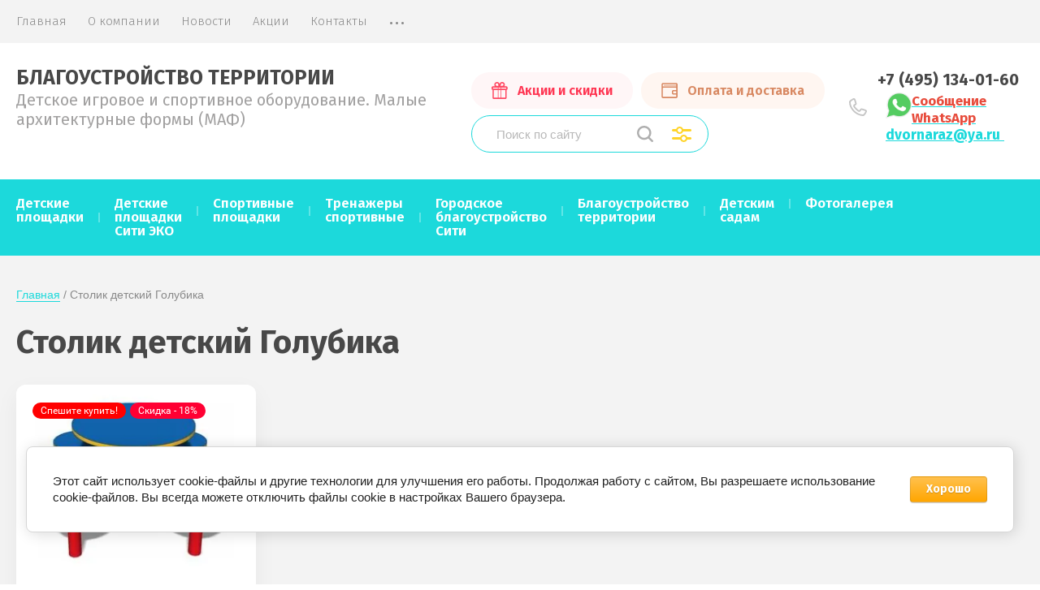

--- FILE ---
content_type: text/html; charset=utf-8
request_url: https://dvornaraz.ru/magazin/tag/stolik-detskij-golubika
body_size: 30227
content:
			<!doctype html>
<html lang="ru">
<head>
<meta charset="utf-8">
<meta name="robots" content="all"/>
<title>Столик детский Голубика</title>
<!-- assets.top -->
<meta property="og:title" content="Столик детский Голубика">
<meta name="twitter:title" content="Столик детский Голубика">
<meta property="og:description" content="Столик детский Голубика">
<meta name="twitter:description" content="Столик детский Голубика">
<meta property="og:type" content="website">
<meta property="og:url" content="https://dvornaraz.ru/magazin/tag/stolik-detskij-golubika">
<meta property="og:site_name" content="Детская Площадка">
<meta property="fb:pages" content="https://www.facebook.com/Dvornaraz-376732099713109/?modal=admin_todo_tour">
<meta property="vk:app_id" content="club121567426">
<meta name="twitter:card" content="summary">
<!-- /assets.top -->

<meta name="description" content="Столик детский Голубика">
<meta name="keywords" content="Столик детский Голубика">
<meta name="SKYPE_TOOLBAR" content="SKYPE_TOOLBAR_PARSER_COMPATIBLE">
<meta name="viewport" content="width=device-width, initial-scale=1.0, maximum-scale=1.0, user-scalable=no">
<meta name="format-detection" content="telephone=no">

<link rel="preload" href="https://fonts.googleapis.com/css?family=Fira+Sans:100,300,400,500,600,700,800&amp;subset=cyrillic,cyrillic-ext" as="style">
<link href="https://fonts.googleapis.com/css?family=Fira+Sans:100,300,400,500,600,700,800&amp;subset=cyrillic,cyrillic-ext" rel="stylesheet">


	<style>
		.site-wrapper{min-height:100%;display:flex;flex-direction:column}.site-header{min-height:170px;flex:none}.header-top-wrapper{background:#f3f3f3;padding:0 20px}.header-top-wrapper .header-top-inner{position:relative;max-width:1248px;margin:0 auto;min-height:50px;display:flex;align-items:flex-start;justify-content:space-between}.site-header .menu-countainer-wr{flex:1 0 auto;width:100%}@media (min-width:1101px){.site-header .menu-countainer-wr{max-width:610px}}.menu-top-wrapper .menu-top,.menu-top-wrapper .menu-top ul{list-style:none;padding:0;margin:0}.menu-top-wrapper .menu-top>div>li,.menu-top-wrapper .menu-top>li{display:inline-block;vertical-align:top;padding:17px 13px}.menu-top-wrapper .menu-top>div>li:first-child,.menu-top-wrapper .menu-top>li:first-child{padding-left:0}.menu-top-wrapper .menu-top>div>li a,.menu-top-wrapper .menu-top>div>li>a,.menu-top-wrapper .menu-top>li a,.menu-top-wrapper .menu-top>li>a{font-size:15px;text-decoration:none;display:block;line-height:1.25;color:#898989;font-weight:300;transition:all .3s ease;position:relative}.menu-top-wrapper .menu-top>div>li a span,.menu-top-wrapper .menu-top>div>li>a span,.menu-top-wrapper .menu-top>li a span,.menu-top-wrapper .menu-top>li>a span{border-bottom:1px solid transparent}.right-header-top{display:flex;justify-content:space-between;align-items:flex-start;box-sizing:border-box;padding:0 20px 0 0;max-width:520px;width:100%;margin:0 0 0 40px}@media (min-width:1001px){.right-header-top .user-flags-wrapper{display:none}}.user-flags-wrapper .action-flag,.user-flags-wrapper .payment-flag{border-radius:25px;padding:13px 25px;font-size:16px;font-weight:600;line-height:1.2;display:inline-block;vertical-align:middle;margin:8px 0;text-decoration:none}.user-flags-wrapper .action-flag{background:#fff6f7;color:#ff3451}.user-flags-wrapper .action-flag .icon,.user-flags-wrapper .payment-flag .icon{padding:0 0 0 32px;position:relative}.user-flags-wrapper .payment-flag{background:#fff6f1;color:#d88861;margin-left:10px}.login-block-wrapper{position:relative}.login-block-wrapper .title-login{cursor:pointer;color:#898989;font-size:16px;font-weight:600;padding:15px 15px 15px 32px;background:url(data:image/svg+xml,%3Csvg%20version%3D%221.1%22%20baseProfile%3D%22full%22%20xmlns%3D%22http%3A%2F%2Fwww.w3.org%2F2000%2Fsvg%22%20xmlns%3Axlink%3D%22http%3A%2F%2Fwww.w3.org%2F1999%2Fxlink%22%20xmlns%3Aev%3D%22http%3A%2F%2Fwww.w3.org%2F2001%2Fxml-events%22%20xml%3Aspace%3D%22preserve%22%20x%3D%220px%22%20y%3D%220px%22%20width%3D%2217px%22%20height%3D%2222px%22%20%20viewBox%3D%220%200%2017%2022%22%20preserveAspectRatio%3D%22none%22%20shape-rendering%3D%22geometricPrecision%22%3E%22%3Cpath%20fill-rule%3D%22evenodd%22%20fill%3D%22%231cd9db%22%20d%3D%22M16.674%2C21.116%20C16.639%2C21.615%2016.210%2C22.002%2015.692%2C22.002%20L1.301%2C22.002%20C0.784%2C22.002%200.355%2C21.615%200.319%2C21.117%20L0.002%2C16.627%20C-0.111%2C14.975%201.216%2C13.070%202.901%2C12.467%20C6.515%2C11.215%2010.487%2C11.220%2014.084%2C12.464%20C15.783%2C13.069%2017.110%2C14.975%2016.989%2C16.630%20L16.674%2C21.116%20ZM13.411%2C14.252%20C10.261%2C13.162%206.740%2C13.158%203.573%2C14.254%20C2.624%2C14.594%201.915%2C15.762%201.965%2C16.500%20L2.219%2C20.100%20L14.774%2C20.100%20L15.025%2C16.500%20C15.079%2C15.759%2014.372%2C14.594%2013.411%2C14.252%20ZM8.578%2C10.225%20C5.975%2C10.225%203.857%2C7.930%203.857%2C5.109%20C3.857%2C2.287%205.975%2C-0.008%208.578%2C-0.008%20C11.181%2C-0.008%2013.298%2C2.287%2013.298%2C5.109%20C13.298%2C7.930%2011.181%2C10.225%208.578%2C10.225%20ZM8.578%2C1.894%20C7.061%2C1.894%205.824%2C3.336%205.824%2C5.109%20C5.824%2C6.881%207.061%2C8.322%208.578%2C8.322%20C10.095%2C8.322%2011.331%2C6.881%2011.331%2C5.109%20C11.331%2C3.336%2010.095%2C1.894%208.578%2C1.894%20Z%22%2F%3E%3C%2Fsvg%3E) 0 50% no-repeat}.cart-mini-wrapper{width:170px;position:relative;align-self:center}.cart-mini-wrapper .title-cart-mini.empty{cursor:default;padding:18px 35px 15px 0;font-size:16px;font-weight:600;background:url(data:image/svg+xml,%3Csvg%20version%3D%221.1%22%20baseProfile%3D%22full%22%20xmlns%3D%22http%3A%2F%2Fwww.w3.org%2F2000%2Fsvg%22%20xmlns%3Axlink%3D%22http%3A%2F%2Fwww.w3.org%2F1999%2Fxlink%22%20xmlns%3Aev%3D%22http%3A%2F%2Fwww.w3.org%2F2001%2Fxml-events%22%20xml%3Aspace%3D%22preserve%22%20x%3D%220px%22%20y%3D%220px%22%20width%3D%2226px%22%20height%3D%2222px%22%20%20viewBox%3D%220%200%2026%2022%22%20preserveAspectRatio%3D%22none%22%20shape-rendering%3D%22geometricPrecision%22%3E%3Cpath%20fill-rule%3D%22evenodd%22%20fill%3D%22%23c5c5c5%22%20d%3D%22M25.963%2C5.279%20L23.339%2C15.000%20C23.217%2C15.455%2022.812%2C15.769%2022.352%2C15.769%20L8.579%2C15.769%20C8.579%2C15.769%208.579%2C15.769%208.578%2C15.769%20C8.578%2C15.769%208.578%2C15.769%208.578%2C15.769%20C8.464%2C15.769%208.353%2C15.750%208.249%2C15.713%20C8.209%2C15.700%208.176%2C15.673%208.139%2C15.654%20C8.077%2C15.624%208.014%2C15.598%207.959%2C15.556%20C7.915%2C15.522%207.883%2C15.476%207.845%2C15.435%20C7.807%2C15.394%207.764%2C15.360%207.732%2C15.313%20C7.670%2C15.220%207.621%2C15.114%207.590%2C15.000%20L4.966%2C5.279%20C4.959%2C5.252%204.968%2C5.226%204.963%2C5.199%20L4.171%2C2.246%20L0.987%2C2.104%20C0.422%2C2.078%20-0.015%2C1.589%200.009%2C1.011%20C0.033%2C0.436%200.475%2C-0.037%201.077%2C0.011%20L5.007%2C0.186%20C5.451%2C0.205%205.833%2C0.517%205.951%2C0.955%20L6.755%2C3.954%20L24.976%2C3.954%20C25.296%2C3.954%2025.596%2C4.106%2025.790%2C4.366%20C25.985%2C4.626%2026.048%2C4.964%2025.963%2C5.279%20ZM7.316%2C6.048%20L9.362%2C13.675%20L21.571%2C13.675%20L23.629%2C6.048%20L7.316%2C6.048%20ZM11.025%2C16.241%20C12.578%2C16.241%2013.843%2C17.532%2013.843%2C19.121%20C13.843%2C20.708%2012.578%2C22.000%2011.025%2C22.000%20C9.469%2C22.000%208.207%2C20.708%208.207%2C19.121%20C8.207%2C17.532%209.469%2C16.241%2011.025%2C16.241%20ZM11.025%2C19.906%20C11.447%2C19.906%2011.794%2C19.553%2011.794%2C19.121%20C11.794%2C18.688%2011.447%2C18.335%2011.025%2C18.335%20C10.601%2C18.335%2010.256%2C18.688%2010.256%2C19.121%20C10.256%2C19.553%2010.601%2C19.906%2011.025%2C19.906%20ZM19.566%2C16.241%20C21.119%2C16.241%2022.384%2C17.532%2022.384%2C19.121%20C22.384%2C20.708%2021.119%2C22.000%2019.566%2C22.000%20C18.011%2C22.000%2016.747%2C20.708%2016.747%2C19.121%20C16.747%2C17.532%2018.011%2C16.241%2019.566%2C16.241%20ZM19.566%2C19.906%20C19.988%2C19.906%2020.334%2C19.553%2020.334%2C19.121%20C20.334%2C18.688%2019.988%2C18.335%2019.566%2C18.335%20C19.141%2C18.335%2018.797%2C18.688%2018.797%2C19.121%20C18.797%2C19.553%2019.141%2C19.906%2019.566%2C19.906%20Z%22%2F%3E%3C%2Fsvg%3E) 100% 50% no-repeat}.header-bottom-wrapper{padding:0 20px}.header-bottom-wrapper .header-bottom-inner{max-width:1248px;margin:0 auto;display:flex;justify-content:space-between;align-items:flex-start;padding:28px 0 33px}.header-bottom-wrapper .company-info-wrapper{max-width:320px;flex:1 1 auto;margin-right:20px;width:100%}@media (min-width:1025px){.header-bottom-wrapper .company-info-wrapper{max-width:540px}}.header-bottom-wrapper .company-name{color:#484848;font-size:25px;font-weight:700;line-height:1.2}.header-bottom-wrapper .company-name a{text-decoration:none;color:inherit}.header-bottom-wrapper .site-desc{color:#a2a1a1;font-size:20px;font-weight:400;line-height:1.2}.header-bottom-wrapper .right-bottom-header{display:flex;justify-content:space-between;align-items:flex-start;width:100%;max-width:790px}.user-flags-wrapper{font-size:0}.header-bottom-wrapper .site-contacts-wrapper{padding:0 0 0 35px;max-width:180px;margin:6px 0 0 10px;background:url(data:image/svg+xml,%3Csvg%20version%3D%221.1%22%20baseProfile%3D%22full%22%20xmlns%3D%22http%3A%2F%2Fwww.w3.org%2F2000%2Fsvg%22%20xmlns%3Axlink%3D%22http%3A%2F%2Fwww.w3.org%2F1999%2Fxlink%22%20xmlns%3Aev%3D%22http%3A%2F%2Fwww.w3.org%2F2001%2Fxml-events%22%20xml%3Aspace%3D%22preserve%22%20x%3D%220px%22%20y%3D%220px%22%20width%3D%2222px%22%20height%3D%2222px%22%20%20viewBox%3D%220%200%2022%2022%22%20preserveAspectRatio%3D%22none%22%20shape-rendering%3D%22geometricPrecision%22%3E%3Cpath%20fill-rule%3D%22evenodd%22%20fill%3D%22%23c5c5c5%22%20d%3D%22M17.355%2C21.991%20C13.139%2C21.991%208.780%2C20.050%205.396%2C16.667%20L5.327%2C16.595%20L5.329%2C16.594%20C1.817%2C13.056%20-0.097%2C8.613%200.006%2C4.328%20L0.013%2C4.011%20L0.209%2C3.764%20C0.513%2C3.378%200.812%2C3.038%201.125%2C2.725%20C2.275%2C1.576%203.625%2C0.699%205.140%2C0.112%20C5.323%2C0.040%205.532%2C0.003%205.758%2C0.003%20C6.268%2C0.003%207.415%2C0.263%207.708%2C1.067%20C8.225%2C2.502%208.878%2C4.374%209.353%2C6.164%20C9.484%2C6.667%209.355%2C7.881%208.652%2C8.324%20L6.978%2C9.385%20C6.993%2C9.398%206.985%2C9.660%207.204%2C9.958%20C7.853%2C10.848%208.606%2C11.728%209.439%2C12.576%20C10.279%2C13.400%2011.158%2C14.148%2012.040%2C14.789%20C12.212%2C14.915%2012.406%2C14.989%2012.563%2C14.989%20L13.142%2C14.180%20L13.677%2C13.340%20C14.139%2C12.621%2015.302%2C12.601%2015.431%2C12.601%20C15.568%2C12.601%2015.688%2C12.613%2015.799%2C12.638%20C18.004%2C13.129%2019.317%2C13.553%2021.000%2C14.315%20C21.749%2C14.653%2022.221%2C16.009%2021.886%2C16.860%20C21.303%2C18.369%2020.425%2C19.719%2019.278%2C20.867%20C18.953%2C21.189%2018.603%2C21.498%2018.233%2C21.787%20L17.987%2C21.980%20L17.355%2C21.991%20L17.355%2C21.991%20ZM1.896%2C4.689%20C1.911%2C8.345%203.679%2C12.274%206.667%2C15.262%20L6.758%2C15.354%20C9.754%2C18.348%2013.608%2C20.084%2017.312%2C20.098%20C17.532%2C19.914%2017.743%2C19.723%2017.941%2C19.527%20C18.897%2C18.569%2019.631%2C17.440%2020.121%2C16.174%20C20.112%2C16.166%2020.075%2C16.050%2020.034%2C15.958%20C18.570%2C15.305%2017.366%2C14.927%2015.386%2C14.485%20C15.337%2C14.491%2015.239%2C14.510%2015.163%2C14.531%20L14.211%2C16.031%20C13.621%2C16.989%2012.051%2C17.145%2010.923%2C16.318%20C9.968%2C15.626%209.018%2C14.815%208.101%2C13.914%20C7.191%2C12.989%206.379%2C12.038%205.674%2C11.075%20C5.210%2C10.440%205.022%2C9.686%205.154%2C9.005%20C5.256%2C8.480%205.549%2C8.045%205.972%2C7.782%20L7.468%2C6.833%20C7.492%2C6.744%207.511%2C6.628%207.507%2C6.571%20C7.091%2C5.021%206.501%2C3.312%206.015%2C1.951%20C5.933%2C1.921%205.830%2C1.897%205.758%2C1.897%20C4.556%2C2.368%203.426%2C3.103%202.466%2C4.062%20C2.273%2C4.255%202.085%2C4.461%201.896%2C4.689%20L1.896%2C4.689%20Z%22%2F%3E%3C%2Fsvg%3E) 0 50% no-repeat}.header-bottom-wrapper .site-phones{color:#484848;font-size:20px;line-height:1.1;font-weight:700}.header-bottom-wrapper .site-phones a{color:inherit;text-decoration:none}.messag_block{margin-top:5px}.site-container{flex:1 0 auto;background:#f3f3f3}.shop-folder-items-wr{background:#1cd9db;min-height:60px}.shop-folder-items-wr .shop-folder-fixed{padding:8px 20px;height:auto;transition:all .3s ease}.shop-folder-items-wr .shop-folder-fixed-inner{position:relative;max-width:1248px;margin:0 auto;display:flex;justify-content:space-between}.shop-folder-items-wr .folder-menu-wr{max-width:1000px;min-height:1px;margin-left:-19px}.shop-folder-items-wr .folders-shared{list-style:none;padding:0;margin:0}.shop-folder-items-wr .folders-shared>li{display:inline-block;vertical-align:top;border-radius:30px}.shop-folder-items-wr .folders-shared>li>a{padding:13px 19px 14px;color:#fff;font-size:17px;line-height:1;font-weight:600;display:block;transition:all .3s ease;text-decoration:none;border-radius:30px;position:relative}.shop-folder-items-wr .folders-shared ul{z-index:200;border-radius:12px;background:#fff;box-shadow:0 10px 29px 0 rgba(0,0,0,.1);padding:12px 0;display:none;margin:0;list-style:none;position:absolute;width:180px}.shop-folder-items-wr .folders-shared>li{display:inline-block;vertical-align:top;border-radius:30px}.shop-folder-items-wr .folders-shared .flexMenu-viewMore>a{font-size:30px;line-height:.1;height:16px}.shop-folder-items-wr .folders-shared>li>a:before{content:"";position:absolute;left:-1px;height:12px;top:50%;margin-top:-6px;width:2px;background:rgba(255,255,255,.3)}.shop-folder-items-wr .folders-shared ul{z-index:200;border-radius:12px;background:#fff;box-shadow:0 10px 29px 0 rgba(0,0,0,.1);padding:12px 0;display:none;margin:0;list-style:none;position:absolute;width:180px}.shop-search-wrapper{width:290px;flex:0 0 290px;position:relative;background:#fff;border-radius:30px;height:44px;margin:auto 0}.shop-search-wrapper .site-search-wr{font-size:0}.shop-search-wrapper .site-search-wr form{height:44px;display:inline-block;vertical-align:top}.shop-search-wrapper .site-search-wr .search-text{height:100%;padding:0;border:none;background:0 0;box-sizing:border-box;border-radius:30px;padding:12px 0 12px 30px;outline:0;color:#484848;font:15px Arial,Helvetica,sans-serif;width:195px;vertical-align:top;display:inline-block}.shop-search-wrapper .site-search-wr .search-button{outline:0;vertical-align:top;display:inline-block;border:none;width:30px;height:44px;margin-left:3px;background:transparent url(data:image/svg+xml,%3Csvg%20version%3D%221.1%22%20baseProfile%3D%22full%22%20xmlns%3D%22http%3A%2F%2Fwww.w3.org%2F2000%2Fsvg%22%20xmlns%3Axlink%3D%22http%3A%2F%2Fwww.w3.org%2F1999%2Fxlink%22%20xmlns%3Aev%3D%22http%3A%2F%2Fwww.w3.org%2F2001%2Fxml-events%22%20xml%3Aspace%3D%22preserve%22%20x%3D%220px%22%20y%3D%220px%22%20width%3D%2220px%22%20height%3D%2220px%22%20%20viewBox%3D%220%200%2020%2020%22%20preserveAspectRatio%3D%22none%22%20shape-rendering%3D%22geometricPrecision%22%3E%3Cpath%20fill-rule%3D%22evenodd%22%20fill%3D%22%23afafaf%22%20d%3D%22M19.987%2C18.750%20C19.987%2C19.080%2019.856%2C19.391%2019.618%2C19.624%20C19.381%2C19.858%2019.065%2C19.987%2018.729%2C19.987%20C18.394%2C19.987%2018.078%2C19.858%2017.840%2C19.624%20L13.812%2C15.661%20C12.381%2C16.658%2010.654%2C17.268%208.771%2C17.268%20C3.934%2C17.268%20-0.002%2C13.396%20-0.003%2C8.636%20C-0.002%2C3.874%203.935%2C-0.002%208.773%2C-0.002%20C13.610%2C-0.002%2017.547%2C3.872%2017.549%2C8.634%20C17.549%2C10.650%2016.831%2C12.498%2015.647%2C13.968%20L19.618%2C17.875%20C19.856%2C18.108%2019.987%2C18.418%2019.987%2C18.750%20ZM8.773%2C2.473%20C5.322%2C2.473%202.513%2C5.238%202.512%2C8.636%20C2.513%2C12.031%205.321%2C14.793%208.771%2C14.793%20C12.224%2C14.793%2015.034%2C12.030%2015.034%2C8.634%20C15.032%2C5.237%2012.224%2C2.473%208.773%2C2.473%20Z%22%2F%3E%3C%2Fsvg%3E) 50% 50% no-repeat}.shop-search-wrapper .search-shop-button{width:40px;height:44px;display:inline-block;vertical-align:top;margin-left:10px;background:url(data:image/svg+xml,%3Csvg%20version%3D%221.1%22%20baseProfile%3D%22full%22%20xmlns%3D%22http%3A%2F%2Fwww.w3.org%2F2000%2Fsvg%22%20xmlns%3Axlink%3D%22http%3A%2F%2Fwww.w3.org%2F1999%2Fxlink%22%20xmlns%3Aev%3D%22http%3A%2F%2Fwww.w3.org%2F2001%2Fxml-events%22%20xml%3Aspace%3D%22preserve%22%20x%3D%220px%22%20y%3D%220px%22%20width%3D%2224px%22%20height%3D%2219px%22%20%20viewBox%3D%220%200%2024%2019%22%20preserveAspectRatio%3D%22none%22%20shape-rendering%3D%22geometricPrecision%22%3E%22%3Cpath%20fill-rule%3D%22evenodd%22%20fill%3D%22%23ffd42a%22%20d%3D%22M22.499%2C5.999%20L13.723%2C5.999%20C13.104%2C7.743%2011.456%2C8.999%209.499%2C8.999%20C7.542%2C8.999%205.894%2C7.743%205.274%2C5.999%20L1.499%2C5.999%20C0.670%2C5.999%20-0.001%2C5.328%20-0.001%2C4.499%20C-0.001%2C3.671%200.670%2C2.999%201.499%2C2.999%20L5.274%2C2.999%20C5.894%2C1.256%207.542%2C-0.001%209.499%2C-0.001%20C11.456%2C-0.001%2013.104%2C1.256%2013.723%2C2.999%20L22.499%2C2.999%20C23.327%2C2.999%2023.999%2C3.671%2023.999%2C4.499%20C23.999%2C5.328%2023.327%2C5.999%2022.499%2C5.999%20ZM9.500%2C2.000%20C10.880%2C2.000%2012.000%2C3.119%2012.000%2C4.500%20C12.000%2C5.880%2010.880%2C7.000%209.500%2C7.000%20C8.119%2C7.000%207.000%2C5.880%207.000%2C4.500%20C7.000%2C3.119%208.119%2C2.000%209.500%2C2.000%20ZM1.499%2C15.999%20L10.274%2C15.999%20C10.895%2C17.743%2012.542%2C18.999%2014.499%2C18.999%20C16.455%2C18.999%2018.104%2C17.743%2018.723%2C15.999%20L22.499%2C15.999%20C23.327%2C15.999%2023.999%2C15.328%2023.999%2C14.499%20C23.999%2C13.671%2023.327%2C12.999%2022.499%2C12.999%20L18.723%2C12.999%20C18.104%2C11.255%2016.455%2C10.000%2014.499%2C10.000%20C12.542%2C10.000%2010.895%2C11.255%2010.274%2C12.999%20L1.499%2C12.999%20C0.670%2C12.999%20-0.001%2C13.671%20-0.001%2C14.499%20C-0.001%2C15.328%200.670%2C15.999%201.499%2C15.999%20ZM14.500%2C12.000%20C15.880%2C12.000%2017.000%2C13.119%2017.000%2C14.500%20C17.000%2C15.881%2015.880%2C17.000%2014.500%2C17.000%20C13.119%2C17.000%2012.000%2C15.881%2012.000%2C14.500%20C12.000%2C13.119%2013.119%2C12.000%2014.500%2C12.000%20Z%22%2F%3E%3C%2Fsvg%3E) 50% 50% no-repeat}.shop-search-wrapper .shop2-block.search-form{opacity:0;visibility:hidden;-webkit-transition:all .4s ease;-moz-transition:all .4s ease;-o-transition:all .4s ease;-ms-transition:all .4s ease;transition:all .4s ease;position:absolute;top:70%;left:0;right:0;z-index:500;background:#fff;margin-top:8px;padding:16px 30px 30px;border-radius:15px;box-shadow:0 10px 29px 0 rgba(0,0,0,.1)}.top-cols-wrapper{background:#fff;padding:30px 20px;box-shadow:0 1px 15px 0 rgba(0,0,0,.03)}.top-cols-wrapper .top-cols-inner{max-width:1248px;margin:0 auto}.owl-carousel.owl-loaded{display:block}.owl-carousel .owl-stage-outer{position:relative;overflow:hidden;-webkit-transform:translate3d(0,0,0)}.slider-main-wrapper .owl-nav{position:absolute;right:20px;bottom:20px;font-size:0}.slider-main-wrapper .owl-nav .owl-next,.slider-main-wrapper .owl-nav .owl-prev{width:38px;height:38px;display:inline-block;vertical-align:top;background:url(data:image/svg+xml,%3Csvg%20version%3D%221.1%22%20baseProfile%3D%22full%22%20xmlns%3D%22http%3A%2F%2Fwww.w3.org%2F2000%2Fsvg%22%20xmlns%3Axlink%3D%22http%3A%2F%2Fwww.w3.org%2F1999%2Fxlink%22%20xmlns%3Aev%3D%22http%3A%2F%2Fwww.w3.org%2F2001%2Fxml-events%22%20xml%3Aspace%3D%22preserve%22%20x%3D%220px%22%20y%3D%220px%22%20width%3D%2224px%22%20height%3D%2224px%22%20%20viewBox%3D%220%200%2024%2024%22%20preserveAspectRatio%3D%22none%22%20shape-rendering%3D%22geometricPrecision%22%3E%3Cpath%20fill-rule%3D%22evenodd%22%20fill%3D%22%23fff%22%20d%3D%22M12.143%2C23.852%20C5.812%2C23.852%200.659%2C18.700%200.659%2C12.369%20C0.659%2C6.038%205.812%2C0.886%2012.143%2C0.886%20C18.475%2C0.886%2023.625%2C6.038%2023.625%2C12.369%20C23.625%2C18.700%2018.475%2C23.852%2012.143%2C23.852%20ZM12.143%2C2.920%20C6.932%2C2.920%202.693%2C7.159%202.693%2C12.369%20C2.693%2C17.579%206.932%2C21.818%2012.143%2C21.818%20C17.352%2C21.818%2021.592%2C17.579%2021.592%2C12.369%20C21.592%2C7.159%2017.352%2C2.920%2012.143%2C2.920%20ZM12.261%2C17.025%20C12.063%2C17.224%2011.803%2C17.323%2011.542%2C17.323%20C11.282%2C17.323%2011.022%2C17.224%2010.824%2C17.025%20C10.426%2C16.629%2010.426%2C15.984%2010.824%2C15.587%20L13.023%2C13.386%20L7.353%2C13.386%20C6.791%2C13.386%206.336%2C12.931%206.336%2C12.369%20C6.336%2C11.807%206.791%2C11.352%207.353%2C11.352%20L13.023%2C11.352%20L10.824%2C9.151%20C10.426%2C8.754%2010.426%2C8.109%2010.824%2C7.713%20C11.220%2C7.316%2011.864%2C7.316%2012.261%2C7.713%20L16.194%2C11.650%20C16.592%2C12.047%2016.592%2C12.691%2016.194%2C13.088%20L12.261%2C17.025%20Z%22%2F%3E%3C%2Fsvg%3E) 0 0 no-repeat;background-size:38px 38px;box-shadow:0 6px 13px 0 rgba(0,0,0,.2);border-radius:50%}.slider-main-wrapper .owl-nav .owl-prev{transform:rotate(180deg);margin-right:14px;margin-top:1px;box-shadow:0 -6px 13px 0 rgba(0,0,0,.2)}.slider-main-wrapper .owl-nav .owl-next,.slider-main-wrapper .owl-nav .owl-prev{width:38px;height:38px;display:inline-block;vertical-align:top;background:url(data:image/svg+xml,%3Csvg%20version%3D%221.1%22%20baseProfile%3D%22full%22%20xmlns%3D%22http%3A%2F%2Fwww.w3.org%2F2000%2Fsvg%22%20xmlns%3Axlink%3D%22http%3A%2F%2Fwww.w3.org%2F1999%2Fxlink%22%20xmlns%3Aev%3D%22http%3A%2F%2Fwww.w3.org%2F2001%2Fxml-events%22%20xml%3Aspace%3D%22preserve%22%20x%3D%220px%22%20y%3D%220px%22%20width%3D%2224px%22%20height%3D%2224px%22%20%20viewBox%3D%220%200%2024%2024%22%20preserveAspectRatio%3D%22none%22%20shape-rendering%3D%22geometricPrecision%22%3E%3Cpath%20fill-rule%3D%22evenodd%22%20fill%3D%22%23fff%22%20d%3D%22M12.143%2C23.852%20C5.812%2C23.852%200.659%2C18.700%200.659%2C12.369%20C0.659%2C6.038%205.812%2C0.886%2012.143%2C0.886%20C18.475%2C0.886%2023.625%2C6.038%2023.625%2C12.369%20C23.625%2C18.700%2018.475%2C23.852%2012.143%2C23.852%20ZM12.143%2C2.920%20C6.932%2C2.920%202.693%2C7.159%202.693%2C12.369%20C2.693%2C17.579%206.932%2C21.818%2012.143%2C21.818%20C17.352%2C21.818%2021.592%2C17.579%2021.592%2C12.369%20C21.592%2C7.159%2017.352%2C2.920%2012.143%2C2.920%20ZM12.261%2C17.025%20C12.063%2C17.224%2011.803%2C17.323%2011.542%2C17.323%20C11.282%2C17.323%2011.022%2C17.224%2010.824%2C17.025%20C10.426%2C16.629%2010.426%2C15.984%2010.824%2C15.587%20L13.023%2C13.386%20L7.353%2C13.386%20C6.791%2C13.386%206.336%2C12.931%206.336%2C12.369%20C6.336%2C11.807%206.791%2C11.352%207.353%2C11.352%20L13.023%2C11.352%20L10.824%2C9.151%20C10.426%2C8.754%2010.426%2C8.109%2010.824%2C7.713%20C11.220%2C7.316%2011.864%2C7.316%2012.261%2C7.713%20L16.194%2C11.650%20C16.592%2C12.047%2016.592%2C12.691%2016.194%2C13.088%20L12.261%2C17.025%20Z%22%2F%3E%3C%2Fsvg%3E) 0 0 no-repeat;background-size:38px 38px;box-shadow:0 6px 13px 0 rgba(0,0,0,.2);border-radius:50%}.folders-blocks-wr{max-width:1278px;margin:0 auto;display:flex;justify-content:center;flex-wrap:wrap;padding:25px 5px 0}.folders-blocks-wr .folder-block-item-wr{flex:0 0 25%;width:25%;max-width:25%;padding:15px;box-sizing:border-box}.folders-blocks-wr .folder-block-item{height:100%;display:block;background:#fff;border-radius:15px;text-decoration:none;overflow:hidden;box-shadow:0 10px 29px 0 rgba(0,0,0,.1);transition:all .4s ease;font-size:0}.folders-blocks-wr .folder-block-item .folder-image{display:block;padding-top:69%;border-radius:15px 15px 0 0;position:relative;overflow:hidden}.folders-blocks-wr .folder-block-item .folder-image .image-cover.height{top:-1000px;bottom:-1000px;left:0;right:0}.folders-blocks-wr .folder-block-item .folder-image .image-cover.height img{height:auto;width:100%;margin-top:-1px}.folders-blocks-wr .folder-block-item .folder-image .image-cover:after{content:"";display:inline-block;vertical-align:middle;height:100%;margin-left:-1px;width:1px}.folders-blocks-wr .folder-block-item .folder-name{color:#484848;font-size:20px;font-weight:700;line-height:1.25;padding:22px 45px 22px 30px;display:block;position:relative}.folders-blocks-wr .folder-block-item .folder-name:before{content:"";position:absolute;right:18px;top:50%;margin-top:-12px;width:24px;height:24px;background:url(data:image/svg+xml,%3Csvg%20version%3D%221.1%22%20baseProfile%3D%22full%22%20xmlns%3D%22http%3A%2F%2Fwww.w3.org%2F2000%2Fsvg%22%20xmlns%3Axlink%3D%22http%3A%2F%2Fwww.w3.org%2F1999%2Fxlink%22%20xmlns%3Aev%3D%22http%3A%2F%2Fwww.w3.org%2F2001%2Fxml-events%22%20xml%3Aspace%3D%22preserve%22%20x%3D%220px%22%20y%3D%220px%22%20width%3D%2224px%22%20height%3D%2224px%22%20%20viewBox%3D%220%200%2024%2024%22%20preserveAspectRatio%3D%22none%22%20shape-rendering%3D%22geometricPrecision%22%3E%22%3Cpath%20fill-rule%3D%22evenodd%22%20fill%3D%22%231cd9db%22%20d%3D%22M12.143%2C23.852%20C5.812%2C23.852%200.659%2C18.700%200.659%2C12.369%20C0.659%2C6.038%205.812%2C0.886%2012.143%2C0.886%20C18.475%2C0.886%2023.625%2C6.038%2023.625%2C12.369%20C23.625%2C18.700%2018.475%2C23.852%2012.143%2C23.852%20ZM12.143%2C2.920%20C6.932%2C2.920%202.693%2C7.159%202.693%2C12.369%20C2.693%2C17.579%206.932%2C21.818%2012.143%2C21.818%20C17.352%2C21.818%2021.592%2C17.579%2021.592%2C12.369%20C21.592%2C7.159%2017.352%2C2.920%2012.143%2C2.920%20ZM12.261%2C17.025%20C12.063%2C17.224%2011.803%2C17.323%2011.542%2C17.323%20C11.282%2C17.323%2011.022%2C17.224%2010.824%2C17.025%20C10.426%2C16.629%2010.426%2C15.984%2010.824%2C15.587%20L13.023%2C13.386%20L7.353%2C13.386%20C6.791%2C13.386%206.336%2C12.931%206.336%2C12.369%20C6.336%2C11.807%206.791%2C11.352%207.353%2C11.352%20L13.023%2C11.352%20L10.824%2C9.151%20C10.426%2C8.754%2010.426%2C8.109%2010.824%2C7.713%20C11.220%2C7.316%2011.864%2C7.316%2012.261%2C7.713%20L16.194%2C11.650%20C16.592%2C12.047%2016.592%2C12.691%2016.194%2C13.088%20L12.261%2C17.025%20Z%22%2F%3E%3C%2Fsvg%3E) 0 0 no-repeat}@media (max-width:1280px){html.mobile .site-wrapper>.menu-countainer-wr{left:0;margin-left:0}}@media (max-width:580px){html.mobile .site-wrapper>.menu-countainer-wr .menu-container-inner{padding:45px 20px 35px}}@media (max-width:1288px){html.mobile .site-wrapper>.menu-countainer-wr .menu-container-inner:before{left:26px}}html.mobile .site-wrapper>.menu-countainer-wr .menu-container-inner .close-menu{position:absolute;right:20px;top:14px;width:20px;height:20px;border:2px solid rgba(128,128,128,.5);border-radius:50%;cursor:pointer;background:url(data:image/svg+xml,%3Csvg%20version%3D%221.1%22%20baseProfile%3D%22full%22%20xmlns%3D%22http%3A%2F%2Fwww.w3.org%2F2000%2Fsvg%22%20xmlns%3Axlink%3D%22http%3A%2F%2Fwww.w3.org%2F1999%2Fxlink%22%20xmlns%3Aev%3D%22http%3A%2F%2Fwww.w3.org%2F2001%2Fxml-events%22%20xml%3Aspace%3D%22preserve%22%20x%3D%220px%22%20y%3D%220px%22%20width%3D%229px%22%20height%3D%228px%22%20%20viewBox%3D%220%200%209%208%22%20preserveAspectRatio%3D%22none%22%20shape-rendering%3D%22geometricPrecision%22%3E%3Cpath%20fill-rule%3D%22evenodd%22%20opacity%3D%220.502%22%20fill%3D%22%23000%22%20d%3D%22M7.710%2C1.767%20L5.493%2C3.984%20L7.709%2C6.200%20C8.117%2C6.608%208.117%2C7.270%207.709%2C7.677%20C7.301%2C8.086%206.639%2C8.086%206.231%2C7.677%20L4.015%2C5.461%20L1.799%2C7.677%20C1.391%2C8.086%200.729%2C8.086%200.322%2C7.677%20C-0.087%2C7.270%20-0.087%2C6.608%200.322%2C6.200%20L2.538%2C3.984%20L0.320%2C1.767%20C-0.088%2C1.358%20-0.088%2C0.697%200.320%2C0.289%20C0.728%2C-0.119%201.390%2C-0.119%201.798%2C0.289%20L4.015%2C2.506%20L6.233%2C0.289%20C6.640%2C-0.119%207.302%2C-0.119%207.710%2C0.289%20C8.119%2C0.697%208.119%2C1.358%207.710%2C1.767%20Z%22%2F%3E%3C%2Fsvg%3E) 50% 50% no-repeat}@media (max-width:1000px){.header-top-wrapper{padding:0 33px 0 20px}}@media (max-width:479px){.header-top-wrapper{padding:0 15px 0 20px}}html.mobile .header-top-wrapper .header-top-inner{justify-content:flex-end}html.mobile .menuButton{display:block}@media (max-width:1100px){.right-header-top{padding-right:0;max-width:420px}}@media (max-width:1000px){.right-header-top{max-width:100%;justify-content:flex-end}}@media (max-width:1000px){.user-flags-wrapper{margin-right:15px}}@media (max-width:767px){.user-flags-wrapper{display:none}}@media (max-width:1000px){.user-flags-wrapper .action-flag{background:0 0}}@media (max-width:1000px){.user-flags-wrapper .payment-flag{background:0 0;margin-left:0}}@media (max-width:1000px){.login-block-wrapper{width:40px;height:50px}}@media (max-width:1000px){.login-block-wrapper .title-login{padding:0;width:100%;height:100%;background-position:50% 50%}}@media (max-width:1000px){.login-block-wrapper .login-form{left:-105px}}@media (max-width:479px){.login-block-wrapper .login-form{left:-123px}}@media (max-width:1000px){.cart-mini-wrapper{width:40px;height:50px;margin-left:5px}}@media (max-width:1000px){.cart-mini-wrapper #shop2-cart-preview{width:100%;height:100%}}@media (max-width:1000px){.cart-mini-wrapper .title-cart-mini,.cart-mini-wrapper .title-cart-mini.empty{background-position:50% 50%;padding:0;width:100%;height:100%}}@media (max-width:1000px){.cart-mini-wrapper .title-cart-mini .title-in{display:none}}@media (max-width:767px){.header-bottom-wrapper .header-bottom-inner{display:block;padding:28px 0}}@media (max-width:767px){.header-bottom-wrapper .company-info-wrapper{text-align:center;max-width:100%;margin-right:0}}@media (max-width:767px){.header-bottom-wrapper .company-name{font-size:28px}}@media (max-width:767px){.header-bottom-wrapper .right-bottom-header{max-width:100%;display:block;text-align:center}}@media (max-width:1000px){.header-bottom-wrapper .user-flags-wrapper{display:none}}@media (max-width:767px){.header-bottom-wrapper .site-contacts-wrapper{max-width:100%;padding:0;background:0 0;margin:20px 0 0}}@media (max-width:767px){.messag_block{margin:5px auto 0;max-width:210px}}@media (max-width:479px){.top-cols-wrapper{padding:20px}}
	</style>


<link rel="preload" href="/t/v2420/images/theme0/theme.scss.css" as="style">
<link rel="stylesheet" href="/t/v2420/images/theme0/theme.scss.css">

<link rel="preload" href="/g/libs/jquery/1.10.2/jquery.min.js" as="script">
<script src="/g/libs/jquery/1.10.2/jquery.min.js"></script>


<link rel="preload" href="/shared/highslide-4.1.13/highslide-full.packed.js" as="script">
<link rel="preload" href="/g/shop2v2/default/css/theme.less.css" as="style">
<link rel="preload" href="/g/shop2v2/default/js/shop2.2.js" as="script">
<link rel="preload" href="/shared/s3/js/lang/ru.js" as="script">
<link rel="preload" href="/g/basestyle/1.0.0/user/user.orange.css" as="style">
	<link rel="stylesheet" href="/g/css/styles_articles_tpl.css">
<meta name="yandex-verification" content="88b632176b4bc868" />
<link rel='stylesheet' type='text/css' href='/shared/highslide-4.1.13/highslide.min.css'/>
<script type='text/javascript' src='/shared/highslide-4.1.13/highslide-full.packed.js'></script>
<script type='text/javascript'>
hs.graphicsDir = '/shared/highslide-4.1.13/graphics/';
hs.outlineType = null;
hs.showCredits = false;
hs.lang={cssDirection:'ltr',loadingText:'Загрузка...',loadingTitle:'Кликните чтобы отменить',focusTitle:'Нажмите чтобы перенести вперёд',fullExpandTitle:'Увеличить',fullExpandText:'Полноэкранный',previousText:'Предыдущий',previousTitle:'Назад (стрелка влево)',nextText:'Далее',nextTitle:'Далее (стрелка вправо)',moveTitle:'Передвинуть',moveText:'Передвинуть',closeText:'Закрыть',closeTitle:'Закрыть (Esc)',resizeTitle:'Восстановить размер',playText:'Слайд-шоу',playTitle:'Слайд-шоу (пробел)',pauseText:'Пауза',pauseTitle:'Приостановить слайд-шоу (пробел)',number:'Изображение %1/%2',restoreTitle:'Нажмите чтобы посмотреть картинку, используйте мышь для перетаскивания. Используйте клавиши вперёд и назад'};</script>

            <!-- 46b9544ffa2e5e73c3c971fe2ede35a5 -->
            <script src='/shared/s3/js/lang/ru.js'></script>
            <script src='/shared/s3/js/common.min.js'></script>
        <link rel='stylesheet' type='text/css' href='/shared/s3/css/calendar.css' />
<!--s3_require-->
<link rel="stylesheet" href="/g/basestyle/1.0.1/user/user.css" type="text/css"/>
<link rel="stylesheet" href="/g/basestyle/1.0.1/cookie.message/cookie.message.css" type="text/css"/>
<link rel="stylesheet" href="/g/basestyle/1.0.1/user/user.orange.css" type="text/css"/>
<script type="text/javascript" src="/g/basestyle/1.0.1/user/user.js" async></script>
<link rel="stylesheet" href="/g/s3/lp/lpc.v4/css/styles.css" type="text/css"/>
<link rel="stylesheet" href="/g/s3/lp/cookie.message/__landing_page_content_global.css" type="text/css"/>
<link rel="stylesheet" href="/g/s3/lp/cookie.message/colors_lpc.css" type="text/css"/>
<link rel="stylesheet" href="/g/basestyle/1.0.1/cookie.message/cookie.message.orange.css" type="text/css"/>
<script type="text/javascript" src="/g/basestyle/1.0.1/cookie.message/cookie.message.js" async></script>
<!--/s3_require-->
			
		
		
		
			<link rel="stylesheet" type="text/css" href="/g/shop2v2/default/css/theme.less.css">		
			<script type="text/javascript" src="/g/printme.js"></script>
		<script type="text/javascript" src="/g/shop2v2/default/js/tpl.js"></script>
		<script type="text/javascript" src="/g/shop2v2/default/js/baron.min.js"></script>
		
			<script type="text/javascript" src="/g/shop2v2/default/js/shop2.2.js"></script>
		
	<script type="text/javascript">shop2.init({"productRefs": [],"apiHash": {"getPromoProducts":"f2f696a65a9e35456fbc2d58d09141e5","getSearchMatches":"88d5c66cfa1259461f535a05dec0d49f","getFolderCustomFields":"dfa9b7c6e4e4f3151dab71ea5989c600","getProductListItem":"e75103816da88186ea3ec9bbe7a4877f","cartAddItem":"f4dff9e1de22c46a0c7a845663342626","cartRemoveItem":"78cd8967e7642752cb53ea5e6cd0b1f3","cartUpdate":"b2e1bdaf44526acc845d17a56b0deedc","cartRemoveCoupon":"4197cf6d12d90d792e6027b6a50f6e74","cartAddCoupon":"bf475fec50efb2075d301070bea40e20","deliveryCalc":"f8ced42b6b66513534e15fc32546f5ba","printOrder":"7776edc390fa57682c4b265be42c2878","cancelOrder":"090d5f306324c40fa3dd93a2b3837a71","cancelOrderNotify":"5ca02c9d8d19ab4071b7826741bffae2","repeatOrder":"e28e9555d3fe41438ff72e6b31982aaa","paymentMethods":"0ada351c054bddb8db10252524c13a50","compare":"6f0a17191598e8d699ebaa3cb244b4ed"},"hash": null,"verId": 2257918,"mode": "tag","step": "","uri": "/magazin","IMAGES_DIR": "/d/","my": {"show_sections":true,"price_fa_rouble":true,"new_alias":"\u041d\u043e\u0432\u0438\u043d\u043a\u0430","special_alias":"\u0410\u043a\u0446\u0438\u044f","small_images_width":140,"collection_image_width":290,"collection_image_height":265,"buy_alias":"\u0412 \u043a\u043e\u0440\u0437\u0438\u043d\u0443","hide_kinds":true,"show_product_unit":true},"shop2_cart_order_payments": 5,"cf_margin_price_enabled": 0,"maps_yandex_key":"","maps_google_key":""});</script>
     <link rel="stylesheet" href="/t/v2420/images/theme0/theme.scss.css">
<link rel="stylesheet" href="/t/v2420/images/css/site.addons.scss.css">


	<script>
		document.addEventListener("DOMContentLoaded", function() {
		    const imageObserver = new IntersectionObserver((entries, imgObserver) => {
		        entries.forEach((entry) => {
		            if (entry.isIntersecting) {
		                const lazyImage = entry.target
		                lazyImage.src = lazyImage.dataset.src
		                lazyImage.classList.remove("lzy_img");
		                imgObserver.unobserve(lazyImage);
		            }
		        })
		    });
		    const arr = document.querySelectorAll('img.lzy_img')
		    arr.forEach((v) => {
		        imageObserver.observe(v);
		    })
		});
	</script>


<link href="/t/v2420/images/autocomplete/jquery-ui.css" rel="stylesheet" />
<link rel="stylesheet" href="/t/v2420/images/site.addons.scss.css">

</head>
<body>
	
	<div class="site-wrapper">
		<header role="banner" class="site-header">
			
			<div class="header-top-wrapper">
				<div class="header-top-inner">
					<a href="#" class="menuButton onButtonClick">
						Меню
						<span class="line"></span>
					</a>
					<div class="menu-countainer-wr" id="menuContainer">
						<div class="menu-container-inner">
							<a href="#" class="close-menu"></a>
							<div class="menu-container-scroll">
								<nav class="menu-top-wrapper">
									<ul class="menu-top"><li class="opened active"><a href="/" ><span>Главная</span></a></li><li><a href="/o-kompanii" ><span>О компании</span></a></li><li><a href="/news" ><span>Новости</span></a></li><li><a href="/akcii" ><span>Акции</span></a></li><li><a href="/kontakty" ><span>Контакты</span></a></li><li><a href="/kak-sdelat-zakaz" ><span>Как сделать заказ</span></a></li><li><a href="/fotogalereya" ><span>Фотогалерея</span></a></li></ul>								</nav>
							</div>
						</div>
					</div>
					<div class="right-header-top">
												<div class="user-flags-wrapper">
														<a href="/akcii" class="action-flag">
								<div class="icon">Акции и скидки</div>
							</a>
																					<a href="/oplata-i-dostavka" class="payment-flag">
								<div class="icon">Оплата и доставка</div>
							</a>
													</div>
												
						<div class="login-block-wrapper">
													</div>
						
						<div class="cart-mini-wrapper">
							
	<div id="shop2-cart-preview">
					<div class="title-cart-mini empty"><span class="title-in">Корзина пуста</span></div>
			</div><!-- Cart Preview -->
	
						</div>
					</div>
				</div>
			</div>
			
			<div class="header-bottom-wrapper">
				<div class="header-bottom-inner">
					<div class="company-info-wrapper">
												<div class="company-name"><a href="http://dvornaraz.ru">БЛАГОУСТРОЙСТВО ТЕРРИТОРИИ</a></div>						<div class="site-desc">Детское игровое и спортивное оборудование. Малые архитектурные формы (МАФ)</div>					</div>
					<div class="right-bottom-header">
												<div class="user-flags-wrapper">
														<a href="/akcii" class="action-flag">
								<div class="icon">Акции и скидки</div>
							</a>
																					<a href="/oplata-i-dostavka" class="payment-flag">
								<div class="icon">Оплата и доставка</div>
							</a>
														<div class="shop-search-wrapper desktop">
								<div class="site-search-wr">
									<form action="/magazin/search" method="get" class="site-search">
										<input type="text" name="search_text" value="" class="search-text" placeholder="Поиск по сайту">
										<button type="submit" class="search-button"></button>
									<re-captcha data-captcha="recaptcha"
     data-name="captcha"
     data-sitekey="6LddAuIZAAAAAAuuCT_s37EF11beyoreUVbJlVZM"
     data-lang="ru"
     data-rsize="invisible"
     data-type="image"
     data-theme="light"></re-captcha></form>
									<a href="#" class="search-shop-button"></a>
								</div>
									
    
<div class="shop2-block search-form">
	<div class="block-body">
		<form action="/magazin/search" enctype="multipart/form-data">
			<input type="hidden" name="sort_by" value=""/>
			
							<div class="row">
					<div class="row-title">Цена (руб.):</div>
					<div class="row-price">
						<input name="s[price][min]" type="text" size="5" class="small" value="" placeholder="от" />
						<input name="s[price][max]" type="text" size="5" class="small" value="" placeholder="до" />
					</div>
				</div>
			
							<div class="row">
					<label class="row-title" for="shop2-name">Название:</label>
					<input type="text" name="s[name]" size="20" id="shop2-name" value="" />
				</div>
			
							<div class="row">
					<label class="row-title" for="shop2-article">Артикул:</label>
					<input type="text" name="s[article]" id="shop2-article" value="" />
				</div>
			
							<div class="row">
					<label class="row-title" for="shop2-text">Текст:</label>
					<input type="text" name="search_text" size="20" id="shop2-text"  value="" />
				</div>
			
			
							<div class="row">
					<div class="row-title">Выберите категорию:</div>
					<select name="s[folder_id]" id="s[folder_id]" data-placeholder="Все">
						<option value="">Все</option>
																											                            <option value="560455403"  class="first-folder">
	                                 Детские&lt;br&gt;площадки
	                            </option>
	                        														                            <option value="560462603" >
	                                &raquo; Горки
	                            </option>
	                        														                            <option value="560458403" >
	                                &raquo; Детские игровые комплексы
	                            </option>
	                        														                            <option value="560458603" >
	                                &raquo;&raquo; Для малышей
	                            </option>
	                        														                            <option value="18577504" >
	                                &raquo;&raquo;&raquo; ДИК для малышей ДЖУНГЛИ
	                            </option>
	                        														                            <option value="18586304" >
	                                &raquo;&raquo;&raquo; ДИК для малышей КЛАССИКА
	                            </option>
	                        														                            <option value="96649705" >
	                                &raquo;&raquo;&raquo; ДИК для малышей ЗАМОК
	                            </option>
	                        														                            <option value="225969708" >
	                                &raquo;&raquo;&raquo; ДИК для малышей ДРУГАЯ ТЕМАТИКА
	                            </option>
	                        														                            <option value="560459003" >
	                                &raquo;&raquo; Для старшей возрастной группы
	                            </option>
	                        														                            <option value="150485505" >
	                                &raquo;&raquo;&raquo; КЛАССИКА
	                            </option>
	                        														                            <option value="150486705" >
	                                &raquo;&raquo;&raquo; ЗАМКИ
	                            </option>
	                        														                            <option value="150487105" >
	                                &raquo;&raquo;&raquo; КОСМОС и АВИАЦИЯ
	                            </option>
	                        														                            <option value="150490905" >
	                                &raquo;&raquo;&raquo; МИР ДЖУНГЛЕЙ
	                            </option>
	                        														                            <option value="150491305" >
	                                &raquo;&raquo;&raquo; МОРЕ
	                            </option>
	                        														                            <option value="150491905" >
	                                &raquo;&raquo;&raquo; ДРУГАЯ ТЕМАТИКА
	                            </option>
	                        														                            <option value="560497203" >
	                                &raquo;&raquo; Транспорт
	                            </option>
	                        														                            <option value="248444108" >
	                                &raquo;&raquo; Комплексы-лабиринты
	                            </option>
	                        														                            <option value="127596900" >
	                                &raquo; Канатные парки, пирамиды
	                            </option>
	                        														                            <option value="127597300" >
	                                &raquo;&raquo; Канатные сетки
	                            </option>
	                        														                            <option value="127597900" >
	                                &raquo;&raquo; Канатные пирамиды
	                            </option>
	                        														                            <option value="197186908" >
	                                &raquo;&raquo; Канатные парки
	                            </option>
	                        														                            <option value="35534303" >
	                                &raquo; Домики детские, Веранды
	                            </option>
	                        														                            <option value="560485203" >
	                                &raquo;&raquo; Домики детские
	                            </option>
	                        														                            <option value="35383703" >
	                                &raquo;&raquo; Веранды
	                            </option>
	                        														                            <option value="560499403" >
	                                &raquo; Игровые модули
	                            </option>
	                        														                            <option value="37414303" >
	                                &raquo; Обустройство детских площадок
	                            </option>
	                        														                            <option value="560465003" >
	                                &raquo; Качели, Карусели
	                            </option>
	                        														                            <option value="560465203" >
	                                &raquo;&raquo; Карусели
	                            </option>
	                        														                            <option value="560465403" >
	                                &raquo;&raquo; Качели маятниковые
	                            </option>
	                        														                            <option value="560465603" >
	                                &raquo;&raquo; Качели - балансиры
	                            </option>
	                        														                            <option value="560466003" >
	                                &raquo;&raquo; Качалки на пружине
	                            </option>
	                        														                            <option value="560466403" >
	                                &raquo;&raquo; Качели - диваны садовые
	                            </option>
	                        														                            <option value="560494203" >
	                                &raquo; Лабиринты
	                            </option>
	                        														                            <option value="560494803" >
	                                &raquo; Лазы, рукоходы
	                            </option>
	                        														                            <option value="560491603" >
	                                &raquo; Песочницы и Дворики
	                            </option>
	                        														                            <option value="560492003" >
	                                &raquo;&raquo; Песочницы
	                            </option>
	                        														                            <option value="560492203" >
	                                &raquo;&raquo; Песочные дворики
	                            </option>
	                        														                            <option value="560519203" >
	                                &raquo; Бумы, Полоса препятствий
	                            </option>
	                        														                            <option value="560486203" >
	                                &raquo; Скамейки, столики детские
	                            </option>
	                        														                            <option value="263636708" >
	                                &raquo; Скалодромы
	                            </option>
	                        														                            <option value="560882403" >
	                                &raquo; Ограждение для детских площадок
	                            </option>
	                        														                            <option value="384930509"  class="first-folder">
	                                 Детские&lt;br&gt;площадки&lt;br&gt;Сити ЭКО
	                            </option>
	                        														                            <option value="384960509" >
	                                &raquo; Горки Сити ЭКО
	                            </option>
	                        														                            <option value="389173109" >
	                                &raquo; Домики Сити ЭКО
	                            </option>
	                        														                            <option value="432139709" >
	                                &raquo; Детские игровые комплексы Сити ЭКО
	                            </option>
	                        														                            <option value="389196909" >
	                                &raquo; Игровые элементы Сити ЭКО
	                            </option>
	                        														                            <option value="431315909" >
	                                &raquo; Карусели Сити ЭКО
	                            </option>
	                        														                            <option value="431571709" >
	                                &raquo; Качалки на пружине Сити ЭКО
	                            </option>
	                        														                            <option value="431973109" >
	                                &raquo; Качели - балансиры Сити ЭКО
	                            </option>
	                        														                            <option value="432140109" >
	                                &raquo; Качели Сити ЭКО
	                            </option>
	                        														                            <option value="522404909" >
	                                &raquo; Мебель уличная Сити ЭКО
	                            </option>
	                        														                            <option value="142869513" >
	                                &raquo; Песочницы Сити ЭКО
	                            </option>
	                        														                            <option value="560456003"  class="first-folder">
	                                 Спортивные&lt;br&gt;площадки
	                            </option>
	                        														                            <option value="560715803" >
	                                &raquo; Спортивные комплексы
	                            </option>
	                        														                            <option value="560723803" >
	                                &raquo;&raquo; Комплексы на металлических столбах
	                            </option>
	                        														                            <option value="560732803" >
	                                &raquo;&raquo; Комплексы на деревянных столбах
	                            </option>
	                        														                            <option value="188362308" >
	                                &raquo;&raquo; Спортивные комплексы для малышей
	                            </option>
	                        														                            <option value="295511508" >
	                                &raquo;&raquo; Спортивные лабиринты
	                            </option>
	                        														                            <option value="295523708" >
	                                &raquo;&raquo; Скалодромы
	                            </option>
	                        														                            <option value="560738003" >
	                                &raquo; Воркаут
	                            </option>
	                        														                            <option value="295208308" >
	                                &raquo;&raquo; Комплексы и снаряды
	                            </option>
	                        														                            <option value="295211108" >
	                                &raquo;&raquo; ПАРАворкаут
	                            </option>
	                        														                            <option value="560742403" >
	                                &raquo; Футбол, Баскетбол, Волейбол, Теннис, Трибуны
	                            </option>
	                        														                            <option value="560769203" >
	                                &raquo; Уличные спортивные снаряды
	                            </option>
	                        														                            <option value="560771203" >
	                                &raquo; ГТО
	                            </option>
	                        														                            <option value="298733908" >
	                                &raquo; Скамейки гимнастические
	                            </option>
	                        														                            <option value="53440109" >
	                                &raquo; Оборудование для стадионов
	                            </option>
	                        														                            <option value="560773803"  class="first-folder">
	                                 Тренажеры&lt;br&gt;спортивные
	                            </option>
	                        														                            <option value="560783003" >
	                                &raquo; Тренажеры детские
	                            </option>
	                        														                            <option value="560794203" >
	                                &raquo; Одиночные тренажеры
	                            </option>
	                        														                            <option value="560800003" >
	                                &raquo; Комбинированные тренажеры
	                            </option>
	                        														                            <option value="560802603" >
	                                &raquo; Силовые тренажеры
	                            </option>
	                        														                            <option value="560811803" >
	                                &raquo; Маломобильным группам населения
	                            </option>
	                        														                            <option value="98769308"  class="first-folder">
	                                 Городское &lt;br&gt;благоустройство&lt;br&gt;Сити
	                            </option>
	                        														                            <option value="33665109" >
	                                &raquo; Перголы Сити
	                            </option>
	                        														                            <option value="99063308" >
	                                &raquo; Беседки Сити
	                            </option>
	                        														                            <option value="102158908" >
	                                &raquo; Качели парковые Сити
	                            </option>
	                        														                            <option value="28889709" >
	                                &raquo; Велопарковки Сити
	                            </option>
	                        														                            <option value="102451108" >
	                                &raquo; Скамейки и настилы для отдыха Сити
	                            </option>
	                        														                            <option value="102452308" >
	                                &raquo;&raquo; Скамейки Сити
	                            </option>
	                        														                            <option value="102467308" >
	                                &raquo;&raquo; Настилы и тумбы для отдыха Сити
	                            </option>
	                        														                            <option value="102175108" >
	                                &raquo; Лежаки парковые Сити
	                            </option>
	                        														                            <option value="102355108" >
	                                &raquo; Столы парковые Сити
	                            </option>
	                        														                            <option value="28956109" >
	                                &raquo; Ограждения Сити
	                            </option>
	                        														                            <option value="102048708" >
	                                &raquo; Вазоны Сити
	                            </option>
	                        														                            <option value="102359708" >
	                                &raquo; Урны для мусора Сити
	                            </option>
	                        														                            <option value="34693909" >
	                                &raquo; Контейнерные площадки сбора ТБО Сити
	                            </option>
	                        														                            <option value="35590309" >
	                                &raquo; Оборудование для дрессировки и выгула собак Сити
	                            </option>
	                        														                            <option value="38211309" >
	                                &raquo; Светильники парковые Сити
	                            </option>
	                        														                            <option value="560457603"  class="first-folder">
	                                 Благоустройство&lt;br&gt;территории
	                            </option>
	                        														                            <option value="560857603" >
	                                &raquo; Скамейки парковые и уличные
	                            </option>
	                        														                            <option value="560863403" >
	                                &raquo; Столы уличные
	                            </option>
	                        														                            <option value="560864003" >
	                                &raquo; Беседки
	                            </option>
	                        														                            <option value="560864203" >
	                                &raquo; Качели парковые
	                            </option>
	                        														                            <option value="560864603" >
	                                &raquo; Урны для мусора
	                            </option>
	                        														                            <option value="560877803" >
	                                &raquo; Цветочницы
	                            </option>
	                        														                            <option value="203981108" >
	                                &raquo; Декоративные Фигуры
	                            </option>
	                        														                            <option value="97117909" >
	                                &raquo; Перголы
	                            </option>
	                        														                            <option value="97167909" >
	                                &raquo; Оборудование для дрессировки и выгула собак
	                            </option>
	                        														                            <option value="97683909" >
	                                &raquo; Банкетки
	                            </option>
	                        														                            <option value="560455603"  class="first-folder">
	                                 Детским&lt;br&gt;садам
	                            </option>
	                        														                            <option value="362449113"  class="first-folder">
	                                 Фотогалерея
	                            </option>
	                        											</select>
				</div>

				<div id="shop2_search_custom_fields"></div>
			
						<div id="shop2_search_global_fields">
				
							</div>
						
							<div class="row">
					<div class="row-title">Производитель:</div>
					<select name="s[vendor_id]" data-placeholder="Все">
						<option value="">Все</option>          
	                    	                        <option value="34663702" >Краснодар</option>
	                    	                        <option value="34663502" >Москва</option>
	                    					</select>
				</div>
			
											    <div class="row">
				        <div class="row-title">Спешите купить!:</div>
			            			            <select name="s[flags][220709]" data-placeholder="Все">
				            <option value="">Все</option>
				            <option value="1">да</option>
				            <option value="0">нет</option>
				        </select>
				    </div>
		    												    <div class="row">
				        <div class="row-title">Скидка - 18%:</div>
			            			            <select name="s[flags][220909]" data-placeholder="Все">
				            <option value="">Все</option>
				            <option value="1">да</option>
				            <option value="0">нет</option>
				        </select>
				    </div>
		    												    <div class="row">
				        <div class="row-title">С 1 Февраля повышение цен:</div>
			            			            <select name="s[flags][806509]" data-placeholder="Все">
				            <option value="">Все</option>
				            <option value="1">да</option>
				            <option value="0">нет</option>
				        </select>
				    </div>
		    												    <div class="row">
				        <div class="row-title">Новинка:</div>
			            			            <select name="s[flags][2]" data-placeholder="Все">
				            <option value="">Все</option>
				            <option value="1">да</option>
				            <option value="0">нет</option>
				        </select>
				    </div>
		    												    <div class="row">
				        <div class="row-title">Спецпредложение:</div>
			            			            <select name="s[flags][1]" data-placeholder="Все">
				            <option value="">Все</option>
				            <option value="1">да</option>
				            <option value="0">нет</option>
				        </select>
				    </div>
		    				
							<div class="row">
					<div class="row-title">Результатов на странице:</div>
					<select name="s[products_per_page]">
									            				            				            <option value="5">5</option>
			            				            				            <option value="20">20</option>
			            				            				            <option value="35">35</option>
			            				            				            <option value="50">50</option>
			            				            				            <option value="65">65</option>
			            				            				            <option value="80">80</option>
			            				            				            <option value="95">95</option>
			            					</select>
				</div>
			
			<div class="clear-container"></div>
			<div class="row button">
				<button type="submit" class="search-btn">Найти</button>
			</div>
		<re-captcha data-captcha="recaptcha"
     data-name="captcha"
     data-sitekey="6LddAuIZAAAAAAuuCT_s37EF11beyoreUVbJlVZM"
     data-lang="ru"
     data-rsize="invisible"
     data-type="image"
     data-theme="light"></re-captcha></form>
		<div class="clear-container"></div>
	</div>
</div><!-- Search Form -->							</div>
						</div>
																		<div class="site-contacts-wrapper">
																					<div class="site-phones">
																	<div ><a href="tel:+7(495)134-01-60">+7 (495) 134-01-60</a></div>
															</div>
														
															<div class="messag_block">
									<p style="margin-left: 10px;"><a href="https://wa.me/+79858390522"><img alt="Иконка WhatsApp" src="/thumb/2/H8luv4J56Oolte_V-Eelrw/90r90/d/ikonka_whatsapp.png" style="border-width: 0px; width: 32px; height: 32px; float: left;" /><span style="color:#e74c3c;"><b>Сообщение WhatsApp</b></span></a></p>

<div style="margin-left: 10px;"><a href="mailto:dvornaraz@ya.ru"><span style="font-size:13pt;"><strong>dvornaraz@ya.ru</strong>&nbsp;</span></a></div>
								</div>
														
						</div>
											</div>
				</div>
			</div>
			
		</header> <!-- .site-header -->

		<div class="site-container">

			<div class="shop-folder-items-wr">
				
				<div class="shop-folder-fixed">
					<div class="shop-folder-fixed-inner">
						<a href="#" class="menuButton onButtonClick">
							Меню
							<span class="line"></span>
						</a>
						<div class="folder-menu-wr" id="folder-menu">
							<ul class="folders-shared"><li class="hasChild"><a href="/magazin/folder/igra" ><span>Детские<br>площадки</span></a><ul class="level-2"><li><a href="/magazin/folder/gorki" ><span>Горки</span></a></li><li class="hasChild"><a href="/magazin/folder/detskiye-igrovyye-kompleksy" ><span>Детские игровые комплексы</span></a><ul class="level-3"><li class="hasChild"><a href="/magazin/folder/dlya-malyshey-1" ><span>Для малышей</span></a><ul class="level-4"><li><a href="/magazin/folder/seriya-dzhungli" ><span>ДИК для малышей ДЖУНГЛИ</span></a></li><li><a href="/magazin/folder/seriya-klassika" ><span>ДИК для малышей КЛАССИКА</span></a></li><li><a href="/magazin/folder/seriya-zamok" ><span>ДИК для малышей ЗАМОК</span></a></li><li><a href="/magazin/folder/dik-dlya-malyshej-razlichnoj-tematiki" ><span>ДИК для малышей ДРУГАЯ ТЕМАТИКА</span></a></li></ul></li><li class="hasChild"><a href="/magazin/folder/dlya-starshey-vozrastnoy-gruppy" ><span>Для старшей возрастной группы</span></a><ul class="level-4"><li><a href="/magazin/folder/klassika" ><span>КЛАССИКА</span></a></li><li><a href="/magazin/folder/zamki" ><span>ЗАМКИ</span></a></li><li><a href="/magazin/folder/kosmos-i-aviaciya" ><span>КОСМОС и АВИАЦИЯ</span></a></li><li><a href="/magazin/folder/mir-dzhunglej" ><span>МИР ДЖУНГЛЕЙ</span></a></li><li><a href="/magazin/folder/more" ><span>МОРЕ</span></a></li><li><a href="/magazin/folder/raznoe" ><span>ДРУГАЯ ТЕМАТИКА</span></a></li></ul></li><li><a href="/magazin/folder/tematicheskiye-kompleksy-transport" ><span>Транспорт</span></a></li><li><a href="/magazin/folder/kompleksy-labirinty" ><span>Комплексы-лабиринты</span></a></li></ul></li><li class="hasChild"><a href="/magazin/folder/kanatnye-setki-i-piramidy" ><span>Канатные парки, пирамиды</span></a><ul class="level-3"><li><a href="/magazin/folder/kanatnye-setki" ><span>Канатные сетки</span></a></li><li><a href="/magazin/folder/kanatnye-piramidy" ><span>Канатные пирамиды</span></a></li><li><a href="/magazin/folder/kanatnye-parki" ><span>Канатные парки</span></a></li></ul></li><li class="hasChild"><a href="/magazin/folder/domiki-besedki-verandy-2" ><span>Домики детские, Веранды</span></a><ul class="level-3"><li><a href="/magazin/folder/domiki-besedki-verandy" ><span>Домики детские</span></a></li><li><a href="/magazin/folder/verandy-1" ><span>Веранды</span></a></li></ul></li><li><a href="/magazin/folder/igrovyye-elementy-1" ><span>Игровые модули</span></a></li><li><a href="/magazin/folder/informatsionnyye-stendy-tablichki" ><span>Обустройство детских площадок</span></a></li><li class="hasChild"><a href="/magazin/folder/kacheli-karuseli" ><span>Качели, Карусели</span></a><ul class="level-3"><li><a href="/magazin/folder/karuseli" ><span>Карусели</span></a></li><li><a href="/magazin/folder/kacheli-mayatnikovyye" ><span>Качели маятниковые</span></a></li><li><a href="/magazin/folder/kacheli-balansiry" ><span>Качели - балансиры</span></a></li><li><a href="/magazin/folder/kachalki-na-pruzhine" ><span>Качалки на пружине</span></a></li><li><a href="/magazin/folder/kacheli-sadovyye" ><span>Качели - диваны садовые</span></a></li></ul></li><li><a href="/magazin/folder/labiriny-naydi-vykhod" ><span>Лабиринты</span></a></li><li><a href="/magazin/folder/lazy-rukokhody" ><span>Лазы, рукоходы</span></a></li><li class="hasChild"><a href="/magazin/folder/pesochnitsy" ><span>Песочницы и Дворики</span></a><ul class="level-3"><li><a href="/magazin/folder/pesochnitsy-1" ><span>Песочницы</span></a></li><li><a href="/magazin/folder/pesochnyye-gorodki" ><span>Песочные дворики</span></a></li></ul></li><li><a href="/magazin/folder/polosa-prepyatstviy" ><span>Бумы, Полоса препятствий</span></a></li><li><a href="/magazin/folder/detskiye-skameyki-stoliki" ><span>Скамейки, столики детские</span></a></li><li><a href="/magazin/folder/skalodromy" ><span>Скалодромы</span></a></li><li><a href="/magazin/folder/ograzhdeniya" ><span>Ограждение для детских площадок</span></a></li></ul></li><li class="hasChild"><a href="/magazin/folder/detskiebrploshchadkibreko" ><span>Детские<br>площадки<br>Сити ЭКО</span></a><ul class="level-2"><li><a href="/magazin/folder/gorki-eko" ><span>Горки Сити ЭКО</span></a></li><li><a href="/magazin/folder/domiki-eko" ><span>Домики Сити ЭКО</span></a></li><li><a href="/magazin/folder/detskie-igrovye-kompleksy-eko" ><span>Детские игровые комплексы Сити ЭКО</span></a></li><li><a href="/magazin/folder/igrovye-elementy-eko" ><span>Игровые элементы Сити ЭКО</span></a></li><li><a href="/magazin/folder/karuseli-eko" ><span>Карусели Сити ЭКО</span></a></li><li><a href="/magazin/folder/kachalki-na-pruzhine-siti-eko" ><span>Качалки на пружине Сити ЭКО</span></a></li><li><a href="/magazin/folder/kacheli-balansiry-siti-eko" ><span>Качели - балансиры Сити ЭКО</span></a></li><li><a href="/magazin/folder/kacheli-eko" ><span>Качели Сити ЭКО</span></a></li><li><a href="/magazin/folder/mebel-ulichnaya-siti-eko" ><span>Мебель уличная Сити ЭКО</span></a></li><li><a href="/magazin/folder/pesochnicy-siti-eko" ><span>Песочницы Сити ЭКО</span></a></li></ul></li><li class="hasChild"><a href="/magazin/folder/sport-1" ><span>Спортивные<br>площадки</span></a><ul class="level-2"><li class="hasChild"><a href="/magazin/folder/detskiye-sportivnyye-kompleksy" ><span>Спортивные комплексы</span></a><ul class="level-3"><li><a href="/magazin/folder/kompleksy-metallicheskiye" ><span>Комплексы на металлических столбах</span></a></li><li><a href="/magazin/folder/kompleksy-derevyannyye" ><span>Комплексы на деревянных столбах</span></a></li><li><a href="/magazin/folder/kompleksy-dlya-malyshej" ><span>Спортивные комплексы для малышей</span></a></li><li><a href="/magazin/folder/labirinty" ><span>Спортивные лабиринты</span></a></li><li><a href="/magazin/folder/skalodromy-1" ><span>Скалодромы</span></a></li></ul></li><li class="hasChild"><a href="/magazin/folder/vorkaut" ><span>Воркаут</span></a><ul class="level-3"><li><a href="/magazin/folder/kompleksy-i-snaryady" ><span>Комплексы и снаряды</span></a></li><li><a href="/magazin/folder/paravorkaut" ><span>ПАРАворкаут</span></a></li></ul></li><li><a href="/magazin/folder/oborudovaniye-dlya-sportivnykh-ploshchadok" ><span>Футбол, Баскетбол, Волейбол, Теннис, Трибуны</span></a></li><li><a href="/magazin/folder/ulichnyye-sportivnyye-snaryady" ><span>Уличные спортивные снаряды</span></a></li><li><a href="/magazin/folder/gto" ><span>ГТО</span></a></li><li><a href="/magazin/folder/skamejki-gimnasticheskie" ><span>Скамейки гимнастические</span></a></li><li><a href="/magazin/folder/oborudovanie-dlya-stadionov" ><span>Оборудование для стадионов</span></a></li></ul></li><li class="hasChild"><a href="/magazin/folder/trenazhery" ><span>Тренажеры<br>спортивные</span></a><ul class="level-2"><li><a href="/magazin/folder/trenazhery-detskiye" ><span>Тренажеры детские</span></a></li><li><a href="/magazin/folder/odinochnyye-trenazhery" ><span>Одиночные тренажеры</span></a></li><li><a href="/magazin/folder/kombinirovannyye-trenazhery" ><span>Комбинированные тренажеры</span></a></li><li><a href="/magazin/folder/silovyye-trenazhery" ><span>Силовые тренажеры</span></a></li><li><a href="/magazin/folder/trenazhery-dlya-malomobilnykh-grupp-naseleniya" ><span>Маломобильным группам населения</span></a></li></ul></li><li class="hasChild"><a href="/magazin/folder/citybrsovremennyj-gorod" ><span>Городское <br>благоустройство<br>Сити</span></a><ul class="level-2"><li><a href="/magazin/folder/pergoly-siti" ><span>Перголы Сити</span></a></li><li><a href="/magazin/folder/besedki-city" ><span>Беседки Сити</span></a></li><li><a href="/magazin/folder/parkovye-kacheli-city" ><span>Качели парковые Сити</span></a></li><li><a href="/magazin/folder/veloparkovki-city" ><span>Велопарковки Сити</span></a></li><li class="hasChild"><a href="/magazin/folder/skamejki-city" ><span>Скамейки и настилы для отдыха Сити</span></a><ul class="level-3"><li><a href="/magazin/folder/skamejki-city-bez-spinki" ><span>Скамейки Сити</span></a></li><li><a href="/magazin/folder/nastily-dlya-otdyha-i-tumby-city" ><span>Настилы и тумбы для отдыха Сити</span></a></li></ul></li><li><a href="/magazin/folder/parkovye-lezhaki-city" ><span>Лежаки парковые Сити</span></a></li><li><a href="/magazin/folder/parkovye-stoly-city" ><span>Столы парковые Сити</span></a></li><li><a href="/magazin/folder/ograzhdeniya-city" ><span>Ограждения Сити</span></a></li><li><a href="/magazin/folder/vazony-city" ><span>Вазоны Сити</span></a></li><li><a href="/magazin/folder/urny-dlya-musora-city" ><span>Урны для мусора Сити</span></a></li><li><a href="/magazin/folder/ploshchadki-sbora-tbo" ><span>Контейнерные площадки сбора ТБО Сити</span></a></li><li><a href="/magazin/folder/oborudovanie-dlya-dressirovki-i-vygula-sobak-city" ><span>Оборудование для дрессировки и выгула собак Сити</span></a></li><li><a href="/magazin/folder/svetilniki-parkovye-city" ><span>Светильники парковые Сити</span></a></li></ul></li><li class="hasChild"><a href="/magazin/folder/blagoustroystvo" ><span>Благоустройство<br>территории</span></a><ul class="level-2"><li><a href="/magazin/folder/skami-divany" ><span>Скамейки парковые и уличные</span></a></li><li><a href="/magazin/folder/stoly" ><span>Столы уличные</span></a></li><li><a href="/magazin/folder/besedki" ><span>Беседки</span></a></li><li><a href="/magazin/folder/kacheli-sadovyye-1" ><span>Качели парковые</span></a></li><li><a href="/magazin/folder/urny-dlya-musora" ><span>Урны для мусора</span></a></li><li><a href="/magazin/folder/tsvetochnitsy" ><span>Цветочницы</span></a></li><li><a href="/magazin/folder/dekorativnye-figury" ><span>Декоративные Фигуры</span></a></li><li><a href="/magazin/folder/pergoly" ><span>Перголы</span></a></li><li><a href="/magazin/folder/oborudovanie-dlya-dressirovki-i-vygula-sobak" ><span>Оборудование для дрессировки и выгула собак</span></a></li><li><a href="/magazin/folder/banketki" ><span>Банкетки</span></a></li></ul></li><li><a href="/magazin/folder/dlya-detskikh-sadov" ><span>Детским<br>садам</span></a></li><li><a href="/magazin/folder/fotogalereya" ><span>Фотогалерея</span></a></li></ul>						</div>
						<div class="shop-search-wrapper mobile">
															
    
<div class="shop2-block search-form">
	<div class="block-body">
		<form action="/magazin/search" enctype="multipart/form-data">
			<input type="hidden" name="sort_by" value=""/>
			
							<div class="row">
					<div class="row-title">Цена (руб.):</div>
					<div class="row-price">
						<input name="s[price][min]" type="text" size="5" class="small" value="" placeholder="от" />
						<input name="s[price][max]" type="text" size="5" class="small" value="" placeholder="до" />
					</div>
				</div>
			
							<div class="row">
					<label class="row-title" for="shop2-name">Название:</label>
					<input type="text" name="s[name]" size="20" id="shop2-name" value="" />
				</div>
			
							<div class="row">
					<label class="row-title" for="shop2-article">Артикул:</label>
					<input type="text" name="s[article]" id="shop2-article" value="" />
				</div>
			
							<div class="row">
					<label class="row-title" for="shop2-text">Текст:</label>
					<input type="text" name="search_text" size="20" id="shop2-text"  value="" />
				</div>
			
			
							<div class="row">
					<div class="row-title">Выберите категорию:</div>
					<select name="s[folder_id]" id="s[folder_id]" data-placeholder="Все">
						<option value="">Все</option>
																											                            <option value="560455403"  class="first-folder">
	                                 Детские&lt;br&gt;площадки
	                            </option>
	                        														                            <option value="560462603" >
	                                &raquo; Горки
	                            </option>
	                        														                            <option value="560458403" >
	                                &raquo; Детские игровые комплексы
	                            </option>
	                        														                            <option value="560458603" >
	                                &raquo;&raquo; Для малышей
	                            </option>
	                        														                            <option value="18577504" >
	                                &raquo;&raquo;&raquo; ДИК для малышей ДЖУНГЛИ
	                            </option>
	                        														                            <option value="18586304" >
	                                &raquo;&raquo;&raquo; ДИК для малышей КЛАССИКА
	                            </option>
	                        														                            <option value="96649705" >
	                                &raquo;&raquo;&raquo; ДИК для малышей ЗАМОК
	                            </option>
	                        														                            <option value="225969708" >
	                                &raquo;&raquo;&raquo; ДИК для малышей ДРУГАЯ ТЕМАТИКА
	                            </option>
	                        														                            <option value="560459003" >
	                                &raquo;&raquo; Для старшей возрастной группы
	                            </option>
	                        														                            <option value="150485505" >
	                                &raquo;&raquo;&raquo; КЛАССИКА
	                            </option>
	                        														                            <option value="150486705" >
	                                &raquo;&raquo;&raquo; ЗАМКИ
	                            </option>
	                        														                            <option value="150487105" >
	                                &raquo;&raquo;&raquo; КОСМОС и АВИАЦИЯ
	                            </option>
	                        														                            <option value="150490905" >
	                                &raquo;&raquo;&raquo; МИР ДЖУНГЛЕЙ
	                            </option>
	                        														                            <option value="150491305" >
	                                &raquo;&raquo;&raquo; МОРЕ
	                            </option>
	                        														                            <option value="150491905" >
	                                &raquo;&raquo;&raquo; ДРУГАЯ ТЕМАТИКА
	                            </option>
	                        														                            <option value="560497203" >
	                                &raquo;&raquo; Транспорт
	                            </option>
	                        														                            <option value="248444108" >
	                                &raquo;&raquo; Комплексы-лабиринты
	                            </option>
	                        														                            <option value="127596900" >
	                                &raquo; Канатные парки, пирамиды
	                            </option>
	                        														                            <option value="127597300" >
	                                &raquo;&raquo; Канатные сетки
	                            </option>
	                        														                            <option value="127597900" >
	                                &raquo;&raquo; Канатные пирамиды
	                            </option>
	                        														                            <option value="197186908" >
	                                &raquo;&raquo; Канатные парки
	                            </option>
	                        														                            <option value="35534303" >
	                                &raquo; Домики детские, Веранды
	                            </option>
	                        														                            <option value="560485203" >
	                                &raquo;&raquo; Домики детские
	                            </option>
	                        														                            <option value="35383703" >
	                                &raquo;&raquo; Веранды
	                            </option>
	                        														                            <option value="560499403" >
	                                &raquo; Игровые модули
	                            </option>
	                        														                            <option value="37414303" >
	                                &raquo; Обустройство детских площадок
	                            </option>
	                        														                            <option value="560465003" >
	                                &raquo; Качели, Карусели
	                            </option>
	                        														                            <option value="560465203" >
	                                &raquo;&raquo; Карусели
	                            </option>
	                        														                            <option value="560465403" >
	                                &raquo;&raquo; Качели маятниковые
	                            </option>
	                        														                            <option value="560465603" >
	                                &raquo;&raquo; Качели - балансиры
	                            </option>
	                        														                            <option value="560466003" >
	                                &raquo;&raquo; Качалки на пружине
	                            </option>
	                        														                            <option value="560466403" >
	                                &raquo;&raquo; Качели - диваны садовые
	                            </option>
	                        														                            <option value="560494203" >
	                                &raquo; Лабиринты
	                            </option>
	                        														                            <option value="560494803" >
	                                &raquo; Лазы, рукоходы
	                            </option>
	                        														                            <option value="560491603" >
	                                &raquo; Песочницы и Дворики
	                            </option>
	                        														                            <option value="560492003" >
	                                &raquo;&raquo; Песочницы
	                            </option>
	                        														                            <option value="560492203" >
	                                &raquo;&raquo; Песочные дворики
	                            </option>
	                        														                            <option value="560519203" >
	                                &raquo; Бумы, Полоса препятствий
	                            </option>
	                        														                            <option value="560486203" >
	                                &raquo; Скамейки, столики детские
	                            </option>
	                        														                            <option value="263636708" >
	                                &raquo; Скалодромы
	                            </option>
	                        														                            <option value="560882403" >
	                                &raquo; Ограждение для детских площадок
	                            </option>
	                        														                            <option value="384930509"  class="first-folder">
	                                 Детские&lt;br&gt;площадки&lt;br&gt;Сити ЭКО
	                            </option>
	                        														                            <option value="384960509" >
	                                &raquo; Горки Сити ЭКО
	                            </option>
	                        														                            <option value="389173109" >
	                                &raquo; Домики Сити ЭКО
	                            </option>
	                        														                            <option value="432139709" >
	                                &raquo; Детские игровые комплексы Сити ЭКО
	                            </option>
	                        														                            <option value="389196909" >
	                                &raquo; Игровые элементы Сити ЭКО
	                            </option>
	                        														                            <option value="431315909" >
	                                &raquo; Карусели Сити ЭКО
	                            </option>
	                        														                            <option value="431571709" >
	                                &raquo; Качалки на пружине Сити ЭКО
	                            </option>
	                        														                            <option value="431973109" >
	                                &raquo; Качели - балансиры Сити ЭКО
	                            </option>
	                        														                            <option value="432140109" >
	                                &raquo; Качели Сити ЭКО
	                            </option>
	                        														                            <option value="522404909" >
	                                &raquo; Мебель уличная Сити ЭКО
	                            </option>
	                        														                            <option value="142869513" >
	                                &raquo; Песочницы Сити ЭКО
	                            </option>
	                        														                            <option value="560456003"  class="first-folder">
	                                 Спортивные&lt;br&gt;площадки
	                            </option>
	                        														                            <option value="560715803" >
	                                &raquo; Спортивные комплексы
	                            </option>
	                        														                            <option value="560723803" >
	                                &raquo;&raquo; Комплексы на металлических столбах
	                            </option>
	                        														                            <option value="560732803" >
	                                &raquo;&raquo; Комплексы на деревянных столбах
	                            </option>
	                        														                            <option value="188362308" >
	                                &raquo;&raquo; Спортивные комплексы для малышей
	                            </option>
	                        														                            <option value="295511508" >
	                                &raquo;&raquo; Спортивные лабиринты
	                            </option>
	                        														                            <option value="295523708" >
	                                &raquo;&raquo; Скалодромы
	                            </option>
	                        														                            <option value="560738003" >
	                                &raquo; Воркаут
	                            </option>
	                        														                            <option value="295208308" >
	                                &raquo;&raquo; Комплексы и снаряды
	                            </option>
	                        														                            <option value="295211108" >
	                                &raquo;&raquo; ПАРАворкаут
	                            </option>
	                        														                            <option value="560742403" >
	                                &raquo; Футбол, Баскетбол, Волейбол, Теннис, Трибуны
	                            </option>
	                        														                            <option value="560769203" >
	                                &raquo; Уличные спортивные снаряды
	                            </option>
	                        														                            <option value="560771203" >
	                                &raquo; ГТО
	                            </option>
	                        														                            <option value="298733908" >
	                                &raquo; Скамейки гимнастические
	                            </option>
	                        														                            <option value="53440109" >
	                                &raquo; Оборудование для стадионов
	                            </option>
	                        														                            <option value="560773803"  class="first-folder">
	                                 Тренажеры&lt;br&gt;спортивные
	                            </option>
	                        														                            <option value="560783003" >
	                                &raquo; Тренажеры детские
	                            </option>
	                        														                            <option value="560794203" >
	                                &raquo; Одиночные тренажеры
	                            </option>
	                        														                            <option value="560800003" >
	                                &raquo; Комбинированные тренажеры
	                            </option>
	                        														                            <option value="560802603" >
	                                &raquo; Силовые тренажеры
	                            </option>
	                        														                            <option value="560811803" >
	                                &raquo; Маломобильным группам населения
	                            </option>
	                        														                            <option value="98769308"  class="first-folder">
	                                 Городское &lt;br&gt;благоустройство&lt;br&gt;Сити
	                            </option>
	                        														                            <option value="33665109" >
	                                &raquo; Перголы Сити
	                            </option>
	                        														                            <option value="99063308" >
	                                &raquo; Беседки Сити
	                            </option>
	                        														                            <option value="102158908" >
	                                &raquo; Качели парковые Сити
	                            </option>
	                        														                            <option value="28889709" >
	                                &raquo; Велопарковки Сити
	                            </option>
	                        														                            <option value="102451108" >
	                                &raquo; Скамейки и настилы для отдыха Сити
	                            </option>
	                        														                            <option value="102452308" >
	                                &raquo;&raquo; Скамейки Сити
	                            </option>
	                        														                            <option value="102467308" >
	                                &raquo;&raquo; Настилы и тумбы для отдыха Сити
	                            </option>
	                        														                            <option value="102175108" >
	                                &raquo; Лежаки парковые Сити
	                            </option>
	                        														                            <option value="102355108" >
	                                &raquo; Столы парковые Сити
	                            </option>
	                        														                            <option value="28956109" >
	                                &raquo; Ограждения Сити
	                            </option>
	                        														                            <option value="102048708" >
	                                &raquo; Вазоны Сити
	                            </option>
	                        														                            <option value="102359708" >
	                                &raquo; Урны для мусора Сити
	                            </option>
	                        														                            <option value="34693909" >
	                                &raquo; Контейнерные площадки сбора ТБО Сити
	                            </option>
	                        														                            <option value="35590309" >
	                                &raquo; Оборудование для дрессировки и выгула собак Сити
	                            </option>
	                        														                            <option value="38211309" >
	                                &raquo; Светильники парковые Сити
	                            </option>
	                        														                            <option value="560457603"  class="first-folder">
	                                 Благоустройство&lt;br&gt;территории
	                            </option>
	                        														                            <option value="560857603" >
	                                &raquo; Скамейки парковые и уличные
	                            </option>
	                        														                            <option value="560863403" >
	                                &raquo; Столы уличные
	                            </option>
	                        														                            <option value="560864003" >
	                                &raquo; Беседки
	                            </option>
	                        														                            <option value="560864203" >
	                                &raquo; Качели парковые
	                            </option>
	                        														                            <option value="560864603" >
	                                &raquo; Урны для мусора
	                            </option>
	                        														                            <option value="560877803" >
	                                &raquo; Цветочницы
	                            </option>
	                        														                            <option value="203981108" >
	                                &raquo; Декоративные Фигуры
	                            </option>
	                        														                            <option value="97117909" >
	                                &raquo; Перголы
	                            </option>
	                        														                            <option value="97167909" >
	                                &raquo; Оборудование для дрессировки и выгула собак
	                            </option>
	                        														                            <option value="97683909" >
	                                &raquo; Банкетки
	                            </option>
	                        														                            <option value="560455603"  class="first-folder">
	                                 Детским&lt;br&gt;садам
	                            </option>
	                        														                            <option value="362449113"  class="first-folder">
	                                 Фотогалерея
	                            </option>
	                        											</select>
				</div>

				<div id="shop2_search_custom_fields"></div>
			
						<div id="shop2_search_global_fields">
				
							</div>
						
							<div class="row">
					<div class="row-title">Производитель:</div>
					<select name="s[vendor_id]" data-placeholder="Все">
						<option value="">Все</option>          
	                    	                        <option value="34663702" >Краснодар</option>
	                    	                        <option value="34663502" >Москва</option>
	                    					</select>
				</div>
			
											    <div class="row">
				        <div class="row-title">Спешите купить!:</div>
			            			            <select name="s[flags][220709]" data-placeholder="Все">
				            <option value="">Все</option>
				            <option value="1">да</option>
				            <option value="0">нет</option>
				        </select>
				    </div>
		    												    <div class="row">
				        <div class="row-title">Скидка - 18%:</div>
			            			            <select name="s[flags][220909]" data-placeholder="Все">
				            <option value="">Все</option>
				            <option value="1">да</option>
				            <option value="0">нет</option>
				        </select>
				    </div>
		    												    <div class="row">
				        <div class="row-title">С 1 Февраля повышение цен:</div>
			            			            <select name="s[flags][806509]" data-placeholder="Все">
				            <option value="">Все</option>
				            <option value="1">да</option>
				            <option value="0">нет</option>
				        </select>
				    </div>
		    												    <div class="row">
				        <div class="row-title">Новинка:</div>
			            			            <select name="s[flags][2]" data-placeholder="Все">
				            <option value="">Все</option>
				            <option value="1">да</option>
				            <option value="0">нет</option>
				        </select>
				    </div>
		    												    <div class="row">
				        <div class="row-title">Спецпредложение:</div>
			            			            <select name="s[flags][1]" data-placeholder="Все">
				            <option value="">Все</option>
				            <option value="1">да</option>
				            <option value="0">нет</option>
				        </select>
				    </div>
		    				
							<div class="row">
					<div class="row-title">Результатов на странице:</div>
					<select name="s[products_per_page]">
									            				            				            <option value="5">5</option>
			            				            				            <option value="20">20</option>
			            				            				            <option value="35">35</option>
			            				            				            <option value="50">50</option>
			            				            				            <option value="65">65</option>
			            				            				            <option value="80">80</option>
			            				            				            <option value="95">95</option>
			            					</select>
				</div>
			
			<div class="clear-container"></div>
			<div class="row button">
				<button type="submit" class="search-btn">Найти</button>
			</div>
		<re-captcha data-captcha="recaptcha"
     data-name="captcha"
     data-sitekey="6LddAuIZAAAAAAuuCT_s37EF11beyoreUVbJlVZM"
     data-lang="ru"
     data-rsize="invisible"
     data-type="image"
     data-theme="light"></re-captcha></form>
		<div class="clear-container"></div>
	</div>
</div><!-- Search Form -->						</div>
					</div>
				</div>
			
			</div>
			
									<div class="main-container-wr">
																																																																																																																																																																																																																																																																																																																																																																																																																																																																																																																																																																																																																																																																																																																																																																																																																																																																																																																																																																											<main role="main" class="site-main">
					<div class="site-main__inner">
													
<div class="site-path-wrap" data-url="/"><a href="/">Главная</a> / Столик детский Голубика</div>							<h1>Столик детский Голубика</h1>
						<div class="shop2-cookies-disabled shop2-warning hide"></div>
				
				
				
		
		
		
		<div class="shop2-tags-page-before">
			
		</div>
		        



    
                    
            <div class="product-list thumbs">
                        


    
<form method="post" action="/magazin?mode=cart&amp;action=add" accept-charset="utf-8" class="shop2-product-item shop-product-item">
    <input type="hidden" name="kind_id" value="118462503" />
    <input type="hidden" name="product_id" value="93826103" />
    <input type="hidden" name="meta" value="null" />

    <div class="product-top">
        <div class="product-image">
                            <a href="/magazin/product/stolik-detskiy-ds-4">
                    <img src="/thumb/2/kuisBkzmeFxeF9eZksM-dQ/300r270/d/stolik_kvartet.jpg" alt="Столик детский Голубика" title="Столик детский Голубика" />
                </a>
                <div class="verticalMiddle"></div>
                                    <div class="product-label">
                																																        <div class="product-flag" style="background: #ff0000;">
					        	Спешите купить!
					        </div>
					    				    																																				        <div class="product-flag" style="background: #ff0033;">
					        	Скидка - 18%
					        </div>
					    				    				            </div>
                    </div>
        
        <div class="product-middle-wr">
            <div class="product-middle-top">
                                <div class="product-label">
                                                            																																					        <div class="product-flag" style="background: #ff0000;">
						        	Спешите купить!
						        </div>
						    					    																																										        <div class="product-flag" style="background: #ff0033;">
						        	Скидка - 18%
						        </div>
						    					    					                </div>
                                
                                		
	<div class="tpl-rating-block"><div class="tpl-stars"><div class="tpl-rating" style="width: 0%;"></div></div><div class="rating-count">0</div></div>

	                	                                
                <div class="product-name"><a href="/magazin/product/stolik-detskiy-ds-4">Столик детский Голубика</a></div>
                
                            </div>
                        <div class="shop-product-options-wr">
                

 
	
	
		
	
            </div>
                    </div>
    </div>
            <div class="product-bottom">
            	<div class="product-amount">
					<div class="amount-title">Кол-во:</div>
							<div class="shop2-product-amount">
				<button type="button" class="amount-minus">&#8722;</button><input type="text" name="amount" data-min="1" data-multiplicity="0" maxlength="4" value="1" /><button type="button" class="amount-plus">&#43;</button>
			</div>
						</div>

            	            
	            
			<div class="product-compare">
			<label>
				<input type="checkbox" value="118462503"/>
				Добавить к сравнению
			</label>
		</div>
		
                        
            <div class="bottom-elements-wr">
                <div class="product-price">
                    	
		
	<div class="price-old "><span>
		<strong>35&nbsp;636</strong>
		руб.
	</span></div>

	                    
	<div class="price-current">
		<strong>29&nbsp;210</strong> 	<em class="fa fa-rouble">
		<svg height="10.81" width="8.657" preserveAspectRatio="xMidYMid" viewBox="0 0 8.657 10.81">
		 <path fill-rule="evenodd" d="m3.597 6.826h0.704c1.344 0 2.405-0.277 3.184-0.832s1.168-1.408 1.168-2.56c0-1.109-0.392-1.96-1.176-2.552s-1.853-0.888-3.208-0.888h-3.168v5.312h-1.088v1.52h1.088v0.944h-1.088v1.312h1.088v1.728h2.496v-1.728h2.592v-1.312h-2.592v-0.944zm0.624-5.072c0.608 0 1.072 0.144 1.392 0.432s0.48 0.715 0.48 1.28c0 0.629-0.16 1.093-0.48 1.392s-0.768 0.448-1.344 0.448h-0.672v-3.552h0.624z"/>
		</svg>
	</em>
				</div>
                </div>
                
			<button class="shop2-product-btn type-3 buy" type="submit" >
			<span>В корзину</span>
		</button>
	

<input type="hidden" value="Столик детский Голубика" name="product_name" />
<input type="hidden" value="https://dvornaraz.ru/magazin/product/stolik-detskiy-ds-4" name="product_link" />                
                <a href="/magazin/product/stolik-detskiy-ds-4" class="read_more">Подробнее</a>
                
            </div>
        </div>
    <re-captcha data-captcha="recaptcha"
     data-name="captcha"
     data-sitekey="6LddAuIZAAAAAAuuCT_s37EF11beyoreUVbJlVZM"
     data-lang="ru"
     data-rsize="invisible"
     data-type="image"
     data-theme="light"></re-captcha></form>    
        </div>
    

		<div class="shop2-tags-page-after">
			
		</div>
		
	

	</div>
				</main> <!-- .site-main -->
			</div>
									<div class="main-editing-block-wr">
				<div class="main-editing-block-inner">
					<div class="editing-left-item">
						<div class="title-item">Скидка за подписку!</div>
						<div class="body-item">
							<div><p><br />
<strong style="font-size: 20px;">Забирайте&nbsp;скидку 5% за подписку на сайте!</strong></p></div>
							<a href="http://dvornaraz.ru/users/register" class="button-item">Подробнее</a>						</div>
						<a href="http://dvornaraz.ru/users/register" class="button-item">Подробнее</a>					</div>
					<div class="editing-right-item">
						<div class="image-cover">
							<img class="cover-img lzy_img" data-src="/thumb/2/BWJBP473_LtFqiv1ivzNjw/930r350/d/09_03_2019-98_1-1.jpg" alt="">
						</div>
					</div>
				</div>
			</div>
						
												
						<div class="work-block-wrapper">
				<div class="work-block-inner">
										<div class="work-item">
						<div class="work-icon">
															<svg xmlns="http://www.w3.org/2000/svg" width="30" height="29" viewBox="0 0 30 29">
  <metadata><?xpacket begin="﻿" id="W5M0MpCehiHzreSzNTczkc9d"?>
<x:xmpmeta xmlns:x="adobe:ns:meta/" x:xmptk="Adobe XMP Core 5.6-c138 79.159824, 2016/09/14-01:09:01        ">
   <rdf:RDF xmlns:rdf="http://www.w3.org/1999/02/22-rdf-syntax-ns#">
      <rdf:Description rdf:about=""/>
   </rdf:RDF>
</x:xmpmeta>
                         
<?xpacket end="w"?></metadata>

  <path fill-rule="evenodd" data-name="Shape 4 copy 5" class="cls-1" d="M1127,3962.23a2.245,2.245,0,1,1-2.24-2.26A2.247,2.247,0,0,1,1127,3962.23Zm10.49,4.52a2.245,2.245,0,1,1-2.24-2.26A2.256,2.256,0,0,1,1137.49,3966.75Zm-9.24,3.1-2.49-1.67,5.99-9.05,2.49,1.67Zm5.38,9.14a6.581,6.581,0,0,1-2.3-.55,2.517,2.517,0,0,0-2.66,0,5.221,5.221,0,0,1-3.3.4,5.051,5.051,0,0,1-2.5-2.33,2.382,2.382,0,0,0-2.05-1.5,5,5,0,0,1-2.94-1.65,5.092,5.092,0,0,1-.66-3.32,4.687,4.687,0,0,0-.05-1.35,4.615,4.615,0,0,0-.72-1.06,4.143,4.143,0,0,1,0-6.28,2.365,2.365,0,0,0,.77-2.41,5.092,5.092,0,0,1,.66-3.32,5,5,0,0,1,2.94-1.65,4.591,4.591,0,0,0,1.25-.46,4.364,4.364,0,0,0,.8-1.04,5.1,5.1,0,0,1,2.5-2.33,5.221,5.221,0,0,1,3.3.4,2.518,2.518,0,0,0,2.66,0,5.221,5.221,0,0,1,3.3-.4,5.1,5.1,0,0,1,2.5,2.33,4.364,4.364,0,0,0,.8,1.04,4.591,4.591,0,0,0,1.25.46,4.038,4.038,0,0,1,3.6,4.97,5.18,5.18,0,0,0,.05,1.36,4.816,4.816,0,0,0,.72,1.05,4.143,4.143,0,0,1,0,6.28,4.615,4.615,0,0,0-.72,1.06,5.1,5.1,0,0,0-.05,1.35,4.038,4.038,0,0,1-3.6,4.97,2.382,2.382,0,0,0-2.05,1.5,5.051,5.051,0,0,1-2.5,2.33A3.27,3.27,0,0,1,1133.63,3978.99Zm-3.63-3.94a6.926,6.926,0,0,1,2.38.56,4.608,4.608,0,0,0,1.25.37l0.08-.01a3.736,3.736,0,0,0,.91-1.12,6.771,6.771,0,0,1,1.55-1.82,6.585,6.585,0,0,1,2.21-.92,3.547,3.547,0,0,0,1.32-.53,3.923,3.923,0,0,0,.09-1.41,5.154,5.154,0,0,1,1.42-4.43,1.392,1.392,0,0,0,0-2.5,6.534,6.534,0,0,1-1.23-2.01,6.74,6.74,0,0,1-.19-2.42,3.944,3.944,0,0,0-.09-1.41,3.562,3.562,0,0,0-1.32-.52,5.132,5.132,0,0,1-3.75-2.75,4.042,4.042,0,0,0-.92-1.12,4.928,4.928,0,0,0-1.33.36,5.337,5.337,0,0,1-4.76,0,4.528,4.528,0,0,0-1.25-.36,3.008,3.008,0,0,0-.99,1.12,6.771,6.771,0,0,1-1.55,1.82,6.613,6.613,0,0,1-2.21.93,3.562,3.562,0,0,0-1.32.52,3.76,3.76,0,0,0-.08,1.41,6.986,6.986,0,0,1-.2,2.42,6.534,6.534,0,0,1-1.23,2.01,1.392,1.392,0,0,0,0,2.5,6.78,6.78,0,0,1,1.23,2.01,6.986,6.986,0,0,1,.2,2.42,3.742,3.742,0,0,0,.08,1.41,3.547,3.547,0,0,0,1.32.53,6.585,6.585,0,0,1,2.21.92,6.771,6.771,0,0,1,1.55,1.82,3.736,3.736,0,0,0,.91,1.12,3.5,3.5,0,0,0,1.33-.36A6.926,6.926,0,0,1,1130,3975.05Z" transform="translate(-1115 -3950)"/>
</svg>

													</div>
						<div class="work-title">Скидки и акции</div>
						<div class="work-subtitle">Подписывайтесь для получения скидки и участия в акциях!</div>					</div>
										<div class="work-item">
						<div class="work-icon">
															<svg xmlns="http://www.w3.org/2000/svg" width="28" height="29" viewBox="0 0 28 29">
  <metadata><?xpacket begin="﻿" id="W5M0MpCehiHzreSzNTczkc9d"?>
<x:xmpmeta xmlns:x="adobe:ns:meta/" x:xmptk="Adobe XMP Core 5.6-c138 79.159824, 2016/09/14-01:09:01        ">
   <rdf:RDF xmlns:rdf="http://www.w3.org/1999/02/22-rdf-syntax-ns#">
      <rdf:Description rdf:about=""/>
   </rdf:RDF>
</x:xmpmeta>
                     
<?xpacket end="w"?></metadata>

  <path fill-rule="evenodd" data-name="Shape 4 copy 4" class="cls-1" d="M1775.22,3978.99h-9.33v-3.05h9.33a4.621,4.621,0,0,0,4.66-4.57v-1.53h3.11v1.53A7.709,7.709,0,0,1,1775.22,3978.99Zm-6.22-28.98a13.883,13.883,0,0,0-14,13.73v6.1a3.088,3.088,0,0,0,3.11,3.05h3.11a3.082,3.082,0,0,0,3.11-3.05v-6.1a3.082,3.082,0,0,0-3.11-3.05h-2.65a10.937,10.937,0,0,1,20.85,0h-2.65a3.088,3.088,0,0,0-3.11,3.05v6.1a3.088,3.088,0,0,0,3.11,3.05h3.11a3.082,3.082,0,0,0,3.11-3.05v-6.1A13.881,13.881,0,0,0,1769,3950.01Zm-7.78,13.73,0.01,6.1h-3.12v-6.1h3.11Zm18.66,6.1h-3.11v-6.1h3.11v6.1Zm-10.85,3.05h-0.06a3.05,3.05,0,0,0-3.08,3.02v0.03h6.22v-0.03A3.05,3.05,0,0,0,1769.03,3972.89Z" transform="translate(-1755 -3950)"/>
</svg>

													</div>
						<div class="work-title">Онлайн поддержка и консультация</div>
						<div class="work-subtitle">Получите бесплатную консультацию по выбору детской площадки</div>					</div>
									</div>
			</div>
					</div>
		
		<footer role="contentinfo" class="site-footer" id="site-footer">
			
			<div class="footer-top-wr">
				<div class="footer-top-inner">
					<nav class="menu-bottom-wr">
						<ul class="menu-bottom"><li><a href="/otzyvy" ><span>Отзывы</span></a></li><li><a href="/chastyye-voprosy" ><span>Частые вопросы</span></a></li><li><a href="/napishite-nam" ><span>Напишите нам</span></a></li><li><a href="/oplata-i-dostavka" ><span>Оплата и доставка</span></a></li></ul>					</nav>
					<div class="right-footer-wr">
						<div class="right-footer-top">
														<div class="site-footer-contacts-wr">
								<div class="contacts-item">
																											<div class="site-phones">
																					<div><a href="tel:+7(495)134-01-60">+7 (495) 134-01-60</a></div>
																			</div>
																	</div>
															</div>
																					<div class="social-networks-wr">
								<div class="title-social">Присоединяйтесь!</div>
								<div class="social-items">
																	<a target="_blank" href="https://vk.com/club121567426">
																					<svg 
 xmlns="http://www.w3.org/2000/svg"
 xmlns:xlink="http://www.w3.org/1999/xlink"
 width="35px" height="35px">
<path fill-rule="evenodd"  fill="rgb(42, 90, 176)"
 d="M17.499,-0.000 C27.165,-0.000 35.000,7.834 35.000,17.500 C35.000,27.165 27.165,34.999 17.499,34.999 C7.835,34.999 -0.000,27.165 -0.000,17.500 C-0.000,7.834 7.835,-0.000 17.499,-0.000 Z"/>
<path fill-rule="evenodd"  fill="rgb(255, 255, 255)"
 d="M17.273,23.834 L18.528,23.834 C18.528,23.834 18.908,23.793 19.101,23.585 C19.279,23.395 19.274,23.038 19.274,23.038 C19.274,23.038 19.250,21.367 20.031,21.121 C20.802,20.878 21.791,22.736 22.840,23.450 C23.634,23.990 24.236,23.872 24.236,23.872 L27.041,23.834 C27.041,23.834 28.507,23.744 27.812,22.599 C27.755,22.506 27.406,21.753 25.726,20.206 C23.968,18.586 24.204,18.848 26.322,16.047 C27.612,14.342 28.127,13.300 27.966,12.854 C27.812,12.429 26.864,12.542 26.864,12.542 L23.706,12.561 C23.706,12.561 23.472,12.529 23.299,12.632 C23.129,12.733 23.020,12.968 23.020,12.968 C23.020,12.968 22.520,14.288 21.853,15.411 C20.448,17.780 19.885,17.905 19.655,17.758 C19.120,17.415 19.254,16.381 19.254,15.646 C19.254,13.350 19.605,12.393 18.570,12.145 C18.228,12.063 17.974,12.009 17.096,12.000 C15.970,11.988 15.017,12.003 14.476,12.266 C14.117,12.440 13.840,12.829 14.009,12.851 C14.218,12.879 14.690,12.978 14.940,13.316 C15.264,13.754 15.253,14.734 15.253,14.734 C15.253,14.734 15.439,17.436 14.819,17.772 C14.393,18.002 13.809,17.531 12.556,15.383 C11.913,14.282 11.428,13.065 11.428,13.065 C11.428,13.065 11.335,12.838 11.168,12.716 C10.966,12.569 10.683,12.522 10.683,12.522 L7.682,12.542 C7.682,12.542 7.232,12.554 7.067,12.748 C6.919,12.921 7.055,13.279 7.055,13.279 C7.055,13.279 9.404,18.732 12.064,21.479 C14.504,23.999 17.273,23.834 17.273,23.834 Z"/>
</svg>
																			</a>
																	<a target="_blank" href="https://www.instagram.com/dvornaraz/">
																					<svg 
 xmlns="http://www.w3.org/2000/svg"
 xmlns:xlink="http://www.w3.org/1999/xlink"
 width="35px" height="35px">
<path fill-rule="evenodd"  fill="rgb(181, 89, 40)"
 d="M17.500,-0.000 C27.164,-0.000 34.999,7.834 34.999,17.500 C34.999,27.165 27.164,34.999 17.500,34.999 C7.834,34.999 -0.001,27.165 -0.001,17.500 C-0.001,7.834 7.834,-0.000 17.500,-0.000 Z"/>
<path fill-rule="evenodd"  fill="rgb(255, 255, 255)"
 d="M23.514,26.998 L12.482,26.998 C10.558,26.998 8.998,25.438 8.998,23.515 L8.998,12.482 C8.998,10.557 10.558,8.999 12.482,8.999 L23.514,8.999 C25.439,8.999 26.998,10.557 26.998,12.482 L26.998,23.515 C26.998,25.438 25.439,26.998 23.514,26.998 ZM17.998,14.804 C16.235,14.804 14.805,16.235 14.805,17.998 C14.805,19.762 16.235,21.192 17.998,21.192 C19.762,21.192 21.192,19.762 21.192,17.998 C21.192,16.235 19.762,14.804 17.998,14.804 ZM25.256,11.422 C25.256,11.366 25.211,11.321 25.155,11.321 L22.454,11.321 C22.399,11.321 22.353,11.366 22.353,11.422 L22.353,14.123 C22.353,14.179 22.399,14.224 22.454,14.224 L25.155,14.224 C25.211,14.224 25.256,14.179 25.256,14.123 L25.256,11.422 ZM25.256,16.547 L22.716,16.547 C22.857,17.006 22.934,17.493 22.934,17.998 C22.934,20.724 20.724,22.934 17.998,22.934 C15.273,22.934 13.063,20.724 13.063,17.998 C13.063,17.493 13.140,17.006 13.282,16.547 L10.740,16.547 L10.740,23.515 C10.740,24.476 11.520,25.256 12.482,25.256 L23.514,25.256 C24.477,25.256 25.256,24.476 25.256,23.515 L25.256,16.547 Z"/>
</svg>
																			</a>
																	<a target="_blank" href="https://www.youtube.com/channel/UCkcAiW3U_1MOrN-XeRXYjPQ?view_as=subscriber">
																					<img src="/thumb/2/KdksPpJFv3mbBn6MfozlhA/35r35/d/ikonka_youtube.png" alt="">
																			</a>
																</div>
							</div>
													</div>
												<div class="payments-items-wr">
														<a target="_blank" href="https://money.yandex.ru/">
								<img src="/thumb/2/OLp3kIELPhHL4z87bXwuGg/70r70/d/pay1.svg" alt="">
							</a>
														<a target="_blank" href="https://www.webmoney.ru/">
								<img src="/thumb/2/2XaFTQGV12P7SUtDA8LTLg/70r70/d/pay2.svg" alt="">
							</a>
														<a target="_blank" href="http://www.maestrocard.com/">
								<img src="/thumb/2/oIGMMsR3gtVHqQzgbCvHPg/70r70/d/pay3.svg" alt="">
							</a>
														<a target="_blank" href="https://www.visa.com.ru/">
								<img src="/thumb/2/L5LqQi2DN8tGnYqmwEp7ZA/70r70/d/pay4.svg" alt="">
							</a>
														<a target="_blank" href="https://www.paypal.com/">
								<img src="/thumb/2/FC5OEBTTJscQHqu9YgrcgA/70r70/d/pay5.svg" alt="">
							</a>
													</div>
											</div>
				</div>
								<div class="footer-form-wrapper">
					<div class="footer-form-left">
						<div class="form-head">Скидка 5 % в подарок за подписку!</div>
						<div class="form-sub-head">Подпишитесь и узнавайте первыми об акциях и распродажах</div>
					</div>
					<div class="footer-form-right">
						<div class="tpl-anketa" data-api-url="/-/x-api/v1/public/?method=form/postform&param[form_id]=18852403" data-api-type="form">
			<div class="title">Скидка 5 % в подарок за подписку!</div>				<form method="post" action="/">
		<input type="hidden" name="params[placeholdered_fields]" value="1" />
		<input type="hidden" name="form_id" value="18852403">
		<input type="hidden" name="tpl" value="global:form.minimal.2.2.75.tpl">
									        <div class="tpl-field type-email field-required">
	          	          	          <div class="field-value">
	          		          	<input required  type="text" size="30" maxlength="100" value="" name="d[0]" placeholder="Введите e-mail *" />
	            	            	          </div>
	        </div>
	        						        <div class="tpl-field type-checkbox field-required">
	          	          	          <div class="field-value">
	          						<ul>
													<li><label><input required type="checkbox" value="Да" name="d[1]" /><span>Я <a href="http://dvornaraz.ru/users/agreement">согласен</a> на обработку персональных данных и с <a href="https://dvornaraz.ru/users/policy">политикой конфиденциальности</a></span></label></li>
											</ul>
					            	          </div>
	        </div>
	        		
		
		<div class="tpl-field tpl-field-button">
			<button type="submit" class="tpl-form-button">Подписаться</button>
		</div>

		<re-captcha data-captcha="recaptcha"
     data-name="captcha"
     data-sitekey="6LddAuIZAAAAAAuuCT_s37EF11beyoreUVbJlVZM"
     data-lang="ru"
     data-rsize="invisible"
     data-type="image"
     data-theme="light"></re-captcha></form>
					</div>
					</div>
				</div>
							</div>
			<div class="footer-bottom-wr">
				<div class="footer-bottom-inner">
					<div class="site-name-wr">&copy; 2018 - 2026 ДВОРНАРАЗ.РУ</div>
				    						<div class="site-counters"><!--LiveInternet counter--><script type="text/javascript">
document.write("<a href='//www.liveinternet.ru/click' "+
"target=_blank><img src='//counter.yadro.ru/hit?t52.2;r"+
escape(document.referrer)+((typeof(screen)=="undefined")?"":
";s"+screen.width+"*"+screen.height+"*"+(screen.colorDepth?
screen.colorDepth:screen.pixelDepth))+";u"+escape(document.URL)+
";h"+escape(document.title.substring(0,150))+";"+Math.random()+
"' alt='' title='LiveInternet: показано число просмотров и"+
" посетителей за 24 часа' "+
"border='0' width='88' height='31'><\/a>")
</script><!--/LiveInternet-->

<!-- Yandex.Metrika counter -->
<script type="text/javascript" >
   (function(m,e,t,r,i,k,a){m[i]=m[i]||function(){(m[i].a=m[i].a||[]).push(arguments)};
   m[i].l=1*new Date();k=e.createElement(t),a=e.getElementsByTagName(t)[0],k.async=1,k.src=r,a.parentNode.insertBefore(k,a)})
   (window, document, "script", "https://mc.yandex.ru/metrika/tag.js", "ym");

   ym(61638937, "init", {
        clickmap:true,
        trackLinks:true,
        accurateTrackBounce:true,
        webvisor:true,
        ecommerce:"dataLayer"
   });
</script>
<noscript><div><img src="https://mc.yandex.ru/watch/61638937" style="position:absolute; left:-9999px;" alt="" /></div></noscript>
<!-- /Yandex.Metrika counter -->

<script>
(function(w, d, s, h, id) {
w.roistatProjectId = id; w.roistatHost = h;
var p = d.location.protocol == "https:" ? "https://" : "http://";
var u = /^.*roistat_visit=[^;]+(.*)?$/.test(d.cookie) ? "/dist/module.js" : "/api/site/1.0/"+id+"/init";
var js = d.createElement(s); js.charset="UTF-8"; js.async = 1; js.src = p+h+u; var js2 = d.getElementsByTagName(s)[0]; js2.parentNode.insertBefore(js, js2);
})(window, document, 'script', 'cloud.roistat.com', 'f0b94e2d4655f142d6b4b33f2cce7d2d');
</script>

<a href="https://webmaster.yandex.ru/sqi?host=dvornaraz.ru"><img width="88" height="31" alt="" border="0" src="https://yandex.ru/cycounter?dvornaraz.ru&theme=light&lang=ru"/></a>
<!--__INFO2026-01-16 00:48:23INFO__-->
</div>
									    <div class="site-copyright"><span style='font-size:14px;' class='copyright'><!--noindex-->Создание, <span style="text-decoration:underline; cursor: pointer;" onclick="javascript:window.open('https://megagr'+'oup.ru/?utm_referrer='+location.hostname)" class="copyright">разработка сайта</span> — студия Мегагрупп.ру.<!--/noindex--></span></div>
				</div>
				<a href="javascript:void(0);" class="go-up-button"></a>
			</div>
			
		</footer> <!-- .site-footer -->
	</div>
	<script src="/g/s3/misc/form/1.2.0/s3.form.js"></script>
	<link rel="stylesheet" href="/g/s3/lp/css//lightgallery.min.css">
	<script type='text/javascript' src="/g/s3/lp/js//lightgallery.min.js"></script>
	<script src="/g/libs/owl-carousel/2.2.1/owl.carousel.min.js" charset="utf-8"></script>
	<script src="/g/libs/jquery-formstyler/1.7.4/jquery.formstyler.min.js" charset="utf-8"></script>
	<script src="/g/libs/flexmenu/1.4.2/flexmenu.min.modern.js" charset="utf-8"></script>
	<script type="text/javascript" src="/g/s3/misc/eventable/0.0.1/s3.eventable.js"></script>
	<script type="text/javascript" src="/g/s3/misc/math/0.0.1/s3.math.js"></script>
	<script type="text/javascript" src="/g/s3/menu/allin/0.0.2/s3.menu.allin.js"></script>
	
	<script type="text/javascript" src="/g/libs/jquery-responsive-tabs/1.5.1/jquery.responsivetabs.min.js"></script>
	
	<script type="text/javascript" src="/g/libs/jquery-slick/1.8.0/slick.min.js"></script>

	<script src="/g/templates/shop2/2.75.2/js/main.js" charset="utf-8"></script>
	
	<script src="/t/v2420/images/js/site.addons.js" charset="utf-8"></script>
	
<script src="/t/v2420/images/autocomplete/jquery-ui.min.js"></script>
<script src="/t/v2420/images/site.addons.js"></script>


<script>
	$(function() {
	    var cache = {};
	    $(".search-text").autocomplete({
	        source: function(request, response) {
	            var term = request.term;
	            if (term in cache) {
	                response(cache[term]);
	                return;
	            }
	
	            $.getJSON('/magazin/search?s[products_per_page]=100&autocomplete=true&search_text=' + encodeURIComponent(request.term),
	                function(data, status, xhr) {
	                    cache[term] = data;
	                    response(data);
	                });
	        },
	        minLength: 3,
	        select: function(event, ui) {
	            document.location = ui.item.url;
	            return false;
	        },
	        open: function(){
	        	$('.ui-autocomplete').appendTo('.site-search-wr');
	        }
	    }).autocomplete('instance')._renderItem = function(ul, item) {
	        var cont = '';
	        var article = item.article ? '<div>Артикул: ' + item.article + '</div>' : '';
	
	        cont += '<table class="autocomplete-table"><tr>';
	        cont += '<td class="autocomplete-item-image"><div><img src="' + item.image + '"></div></td>';
	        cont += '<td class="autocomplete-item-name">' + item.label + article + '</td>';
	        cont += '<td class="autocomplete-item-price"><div>' + item.price + ' руб.</div></td>';
	        cont += '</tr></table>';
	
	        return $('<li>')
            .append(cont)
            .appendTo(ul);
	    };
	});
</script>


	<script>
		$(function (){
		    $('.mg-styler-label--checkbox a,.g-form-field__title a').on('click', function(e){
		        e.preventDefault();
		        var urls = $(this).attr('href');
		        window.open(urls, '_blank');
		    })
		})
	</script>



<!-- assets.bottom -->
<!-- </noscript></script></style> -->
<script src="/my/s3/js/site.min.js?1768462484" ></script>
<script src="https://cp.onicon.ru/loader/5c9a233cb887ee06258b4845.js" data-auto async></script>
<script >/*<![CDATA[*/
var megacounter_key="c58fac199361f12d23baa5e987dd4074";
(function(d){
    var s = d.createElement("script");
    s.src = "//counter.megagroup.ru/loader.js?"+new Date().getTime();
    s.async = true;
    d.getElementsByTagName("head")[0].appendChild(s);
})(document);
/*]]>*/</script>
	
		
		
				<!--noindex-->
		<div id="s3-cookie-message" class="s3-cookie-message-wrap">
			<div class="s3-cookie-message">
				<div class="s3-cookie-message__text">
					Этот сайт использует cookie-файлы и другие технологии для улучшения его работы. Продолжая работу с сайтом, Вы разрешаете использование cookie-файлов. Вы всегда можете отключить файлы cookie в настройках Вашего браузера.
				</div>
				<div class="s3-cookie-message__btn">
					<div id="s3-cookie-message__btn" class="g-button">
						Хорошо
					</div>
				</div>
			</div>
		</div>
		<!--/noindex-->
	
	
<script >/*<![CDATA[*/
$ite.start({"sid":2241437,"vid":2257918,"aid":2663987,"stid":4,"cp":21,"active":true,"domain":"dvornaraz.ru","lang":"ru","trusted":false,"debug":false,"captcha":3,"onetap":[{"provider":"vkontakte","provider_id":"51969142","code_verifier":"jNdIEYYGzjZgzziE0Mx5DMDOkkkMWZNxOmUMM3BD2mg"}]});
/*]]>*/</script>
<!-- /assets.bottom -->
</body>
<!-- 1089 -->
</html>

--- FILE ---
content_type: text/css
request_url: https://dvornaraz.ru/t/v2420/images/css/site.addons.scss.css
body_size: 2032
content:
@charset "utf-8";
.product-list .product-amount, .product-list .shop2-product-btn {
  display: none !important; }
  .product-list .read_more {
    background: #ffd42a;
    border-radius: 25px;
    display: block;
    font-size: 16px;
    text-decoration: none;
    text-align: center;
    color: #fff;
    font-weight: bold; }
    .product-list .read_more:hover {
      background: #ffd944; }
  .product-list.thumbs .read_more {
    padding: 10px 10px 10px;
    font-size: 15px; }
  @media (max-width: 767px) {
      .product-list.simple .bottom-elements-wr {
        -webkit-flex-wrap: wrap;
        -moz-flex-wrap: wrap;
        -ms-flex-wrap: wrap;
        flex-wrap: wrap; } }
    .product-list.simple .read_more {
      -webkit-box-flex: 0;
      -webkit-flex: 0 0 100%;
      -moz-box-flex: 0;
      -moz-flex: 0 0 100%;
      -ms-flex: 0 0 100%;
      flex: 0 0 100%;
      padding: 15px 0 15px;
      margin: 24px 0 0; }
      @media (max-width: 767px) {
  .product-list.simple .read_more {
    -webkit-box-flex: 0;
    -webkit-flex: 0 0 auto;
    -moz-box-flex: 0;
    -moz-flex: 0 0 auto;
    -ms-flex: 0 0 auto;
    flex: 0 0 auto;
    padding: 15px 15px 15px;
    margin: 0; } }
  .product-list.price .read_more {
    padding: 10px 10px 10px; }
    @media (max-width: 1265px) {
    .product-list.price .read_more {
      margin: 0 0 0 auto; } }
    @media (max-width: 990px) {
    .product-list.price .read_more {
      margin: 0 auto 0 0; } }
    @media (max-width: 680px) {
    .product-list.price .read_more {
      margin: 0 0 0 auto; } }
    @media (max-width: 680px) {
  .product-list.price .product-bottom .bottom-elements-wr .product-price {
    -webkit-box-flex: 0;
    -webkit-flex: 0 0 auto;
    -moz-box-flex: 0;
    -moz-flex: 0 0 auto;
    -ms-flex: 0 0 auto;
    flex: 0 0 auto; } }

.shop-main-blocks-inner .product-list .shop2-product-btn {
  display: initial; }
  .shop-main-blocks-inner .product-list .read_more {
    display: none; }

.product-list.thumbs .product-bottom, .product-list.thumbs .product-middle-wr {
  padding: 0 10px; }
/* begin 1217 */
@media (max-width: 640px) {
  .header-bottom-wrapper .company-info-wrapper {
    display: none; }

  .header-bottom-wrapper .site-contacts-wrapper {
    margin-top: 0; } }

@media (max-width: 640px) {
      .header-bottom-wrapper .site-phones .hide_adap {
        display: none; } }

.shop-folder-items-wr .shop-folder-fixed {
  height: auto; }

.shop-search-wrapper {
  margin: auto 0; }

.cart-mini-wrapper {
  -webkit-align-self: center;
  -moz-align-self: center;
  -ms-flex-item-align: center;
  align-self: center; }

html.mobile .site-wrapper > .menu-countainer-wr .folder-menu-wr .folders-shared > li.hasChild > a.open .arrow {
  -webkit-transform: rotate(0deg);
  -moz-transform: rotate(0deg);
  -ms-transform: rotate(0deg);
  -o-transform: rotate(0deg);
  transform: rotate(0deg); }
  html.mobile .site-wrapper > .menu-countainer-wr .folder-menu-wr .folders-shared > li.hasChild > a.open .arrow:before {
    -webkit-transform: rotate(-180deg);
    -moz-transform: rotate(-180deg);
    -ms-transform: rotate(-180deg);
    -o-transform: rotate(-180deg);
    transform: rotate(-180deg); }
  html.mobile .site-wrapper > .menu-countainer-wr .folder-menu-wr .folders-shared > li.hasChild > a .arrow {
    background: none;
    width: auto;
    height: auto;
    right: 0;
    bottom: 0; }
  html.mobile .site-wrapper > .menu-countainer-wr .folder-menu-wr .folders-shared > li.hasChild > a .arrow:before {
    -webkit-transition: all 0.4s ease;
    -moz-transition: all 0.4s ease;
    -o-transition: all 0.4s ease;
    -ms-transition: all 0.4s ease;
    transition: all 0.4s ease;
    content: "";
    display: block;
    width: 21px;
    height: 21px;
    background: url("data:image/svg+xml,%3Csvg%20version%3D%221.1%22%20baseProfile%3D%22full%22%20xmlns%3D%22http%3A%2F%2Fwww.w3.org%2F2000%2Fsvg%22%20xmlns%3Axlink%3D%22http%3A%2F%2Fwww.w3.org%2F1999%2Fxlink%22%20xmlns%3Aev%3D%22http%3A%2F%2Fwww.w3.org%2F2001%2Fxml-events%22%20xml%3Aspace%3D%22preserve%22%20x%3D%220px%22%20y%3D%220px%22%20width%3D%2221px%22%20height%3D%2221px%22%20%20viewBox%3D%220%200%2021%2021%22%20preserveAspectRatio%3D%22none%22%20shape-rendering%3D%22geometricPrecision%22%3E%22%3Cpath%20fill-rule%3D%22evenodd%22%20fill%3D%22%231cd9db%22%20d%3D%22M10.508%2C21.001%20C4.719%2C21.001%200.009%2C16.291%200.009%2C10.502%20C0.009%2C4.714%204.719%2C0.003%2010.508%2C0.003%20C16.297%2C0.003%2021.007%2C4.714%2021.007%2C10.502%20C21.007%2C16.291%2016.297%2C21.001%2010.508%2C21.001%20ZM10.508%2C1.863%20C5.744%2C1.863%201.869%2C5.738%201.869%2C10.502%20C1.869%2C15.265%205.744%2C19.141%2010.508%2C19.141%20C15.272%2C19.141%2019.147%2C15.265%2019.147%2C10.502%20C19.147%2C5.738%2015.272%2C1.863%2010.508%2C1.863%20ZM11.165%2C14.206%20C10.802%2C14.570%2010.214%2C14.570%209.850%2C14.206%20L6.251%2C10.611%20C5.888%2C10.247%205.888%2C9.659%206.251%2C9.296%20C6.613%2C8.932%207.202%2C8.932%207.565%2C9.296%20L9.578%2C11.308%20L9.578%2C6.123%20C9.578%2C5.609%209.994%2C5.193%2010.508%2C5.193%20C11.022%2C5.193%2011.438%2C5.609%2011.438%2C6.123%20L11.438%2C11.307%20L13.450%2C9.296%20C13.813%2C8.932%2014.402%2C8.932%2014.765%2C9.296%20C14.946%2C9.477%2015.037%2C9.716%2015.037%2C9.953%20C15.037%2C10.191%2014.946%2C10.429%2014.765%2C10.611%20L11.165%2C14.206%20Z%22%2F%3E%3C%2Fsvg%3E") 0 0 no-repeat; }

.menuButton {
  width: 53px;
  -webkit-box-sizing: border-box;
  -moz-box-sizing: border-box;
  box-sizing: border-box;
  padding: 6px 2px 0px;
  font-weight: 700;
  text-transform: uppercase; }

.menuButton:before, .menuButton:after, .menuButton .line {
  display: none; }

html.mobile.scroll-fixed .shop-folder-items-wr .menuButton {
  color: #fff; }

.top-cols-wrapper .top-cols-inner.slider_center {
  -webkit-box-pack: center;
  -ms-flex-pack: center;
  -webkit-justify-content: center;
  -moz-justify-content: center;
  justify-content: center; }

.messag_block {
  margin-top: 5px; }
  @media (max-width: 767px) {
  .messag_block {
    margin: 5px auto 0;
    max-width: 210px; } }

.header-top-wrapper .header-top-inner {
  min-height: 0; }

.cart-mini-wrapper .title-cart-mini.empty {
  display: none; }

.shop-folder-items-wr .cart-mini-wrapper {
  width: auto;
  max-width: 170px; }
  .shop-folder-items-wr .cart-mini-wrapper .title-cart-mini.empty {
    display: initial; }
  .shop-folder-items-wr .cart-mini-wrapper .title-cart-mini.empty .title-in {
    font-size: 0; }

.user-flags-wrapper .shop-search-wrapper {
  border: 1px solid #1cd9db; }

.shop-folder-items-wr .folder-menu-wr {
  max-width: 100%; }

.shop-folder-fixed-inner {
  max-width: 1280px; }
  @media (min-width: 1001px) {
    .shop-folder-fixed-inner .shop-search-wrapper.mobile {
      display: none; } }
/* end 1217 */


--- FILE ---
content_type: application/javascript
request_url: https://dvornaraz.ru/t/v2420/images/js/site.addons.js
body_size: 1080
content:
shop2_gr.queue.foldersView  = function() {
	var blocks = $('#first-folders .folder-block-item-wr'),
		blocksCount = blocks.length,
		foldersButton = $('.folders-view-button a');
		
		
	foldersButton.on('click', function(e) {
		if ( blocksCount > 8 && window.matchMedia('(min-width: 601px)').matches ) {
			if ( foldersButton.hasClass('open') ) {
				blocks.slice(8).addClass('hide');
				foldersButton.removeClass('open');
			} else {
				blocks.slice(8).removeClass('hide');
				foldersButton.addClass('open');
			}
			
		} else if ( blocksCount > 3 && window.matchMedia('(max-width: 600px)').matches ) {
			if ( foldersButton.hasClass('open') ) {
				blocks.removeClass('hide');
				foldersButton.parent().hide();
			} else {
				blocks.removeClass('hide');
				foldersButton.parent().hide();
			}
		}
		
		e.preventDefault();
	});
		
	$(window).on('resize', function() {
		setTimeout(function() {
			if ( blocksCount > 8 && window.matchMedia('(min-width: 601px)').matches ) {
				if ( !foldersButton.hasClass('open') ) {
					blocks.slice(8).addClass('hide');
				} else {
					blocks.slice(0, 7).removeClass('hide');
				}
				foldersButton.parent().show();
			} else if ( blocksCount > 3 && window.matchMedia('(max-width: 600px)').matches ) {
				blocks.removeClass('hide');
				foldersButton.parent().hide();
			} else {
				foldersButton.parent().hide();
			}
		}, 200);
	}).trigger('resize');
}

/* begin 1217 */

shop2_gr.queue.sliderMain = function() {
	var sliderMain = $('.slider-main-wrapper'),
		speedSlide = 500;

	sliderMain.on('translate.owl.carousel', function() {
		sliderMain.find('.owl-item').addClass('zooming');
		setTimeout(function() {
			sliderMain.find('.owl-item').removeClass('zooming zoomingDrag');
		}, speedSlide / 2);
	});

	sliderMain.on('drag.owl.carousel', function() {
		sliderMain.find('.owl-item').addClass('zoomingDrag');
	}).on('dragged.owl.carousel', function() {
		sliderMain.find('.owl-item').removeClass('zoomingDrag');
	});

	sliderMain.addClass('owl-carousel').owlCarousel({
		items: 1,
		autoplay: true,
		loop: true,
		dots: false,
		nav: true,
		smartSpeed: speedSlide,
		autoplayTimeout: 2000
	});
}

shop2_gr.queue.foldersView = function() {
	var blocks = $('#first-folders .folder-block-item-wr'),
		blocksCount = blocks.length,
		foldersButton = $('.folders-view-button a');
		
	/*	
	foldersButton.on('click', function(e) {
		if ( blocksCount > 8 && window.matchMedia('(min-width: 601px)').matches ) {
			if ( foldersButton.hasClass('open') ) {
				blocks.slice(8).addClass('hide');
				foldersButton.removeClass('open');
			} else {
				blocks.slice(8).removeClass('hide');
				foldersButton.addClass('open');
			}
			
		} else if ( blocksCount > 3 && window.matchMedia('(max-width: 600px)').matches ) {
			if ( foldersButton.hasClass('open') ) {
				blocks.slice(3).addClass('hide');
				foldersButton.removeClass('open');
			} else {
				blocks.slice(3).removeClass('hide');
				foldersButton.addClass('open');
			}
		}
		
		e.preventDefault();
	});
		
	$(window).on('resize', function() {
		setTimeout(function() {
			if ( blocksCount > 8 && window.matchMedia('(min-width: 601px)').matches ) {
				if ( !foldersButton.hasClass('open') ) {
					blocks.slice(8).addClass('hide');
				} else {
					blocks.slice(0, 7).removeClass('hide');
				}
				foldersButton.parent().show();
			} else if ( blocksCount > 3 && window.matchMedia('(max-width: 600px)').matches ) {
				if ( !foldersButton.hasClass('open') ) {
					blocks.slice(3).addClass('hide');
				} else {
					blocks.slice(0, 2).removeClass('hide');
				}
				foldersButton.parent().show();
			} else {
				foldersButton.parent().hide();
			}
		}, 200);
	}).trigger('resize');
	*/
}

$(function(){
	var windowHeight = $(window).height(),
		documentHeight = $(document).height(),
		topHeight = $('.shop-folder-items-wr').offset().top,
		$folderLine = $('.shop-folder-fixed'),
		topPanelFixedFlag = 1;
		
	$(window).on('scroll', function() {
		if ((documentHeight - windowHeight) < topHeight) return;
		
		var scrollTopWin = $(document).scrollTop();
		
		if (( ( window.matchMedia('(max-width:1000px)').matches && $('.site-header').outerHeight() <= scrollTopWin ) || ( window.matchMedia('(min-width:1001px)').matches && scrollTopWin >= topHeight ) ) && topPanelFixedFlag == 1 && !$('.shop2-block.search-form').hasClass('opened')) {
			setTimeout(function() {
				if ($(window).width()>990) {
					$('.shop-folder-fixed .folders-shared').flexMenu({
						undo : true
					});
				}
			});
		}
	});
});

/* end 1217 */

--- FILE ---
content_type: text/javascript
request_url: https://counter.megagroup.ru/c58fac199361f12d23baa5e987dd4074.js?r=&s=1280*720*24&u=https%3A%2F%2Fdvornaraz.ru%2Fmagazin%2Ftag%2Fstolik-detskij-golubika&t=%D0%A1%D1%82%D0%BE%D0%BB%D0%B8%D0%BA%20%D0%B4%D0%B5%D1%82%D1%81%D0%BA%D0%B8%D0%B9%20%D0%93%D0%BE%D0%BB%D1%83%D0%B1%D0%B8%D0%BA%D0%B0&fv=0,0&en=1&rld=0&fr=0&callback=_sntnl1768591414352&1768591414352
body_size: 87
content:
//:1
_sntnl1768591414352({date:"Fri, 16 Jan 2026 19:23:34 GMT", res:"1"})